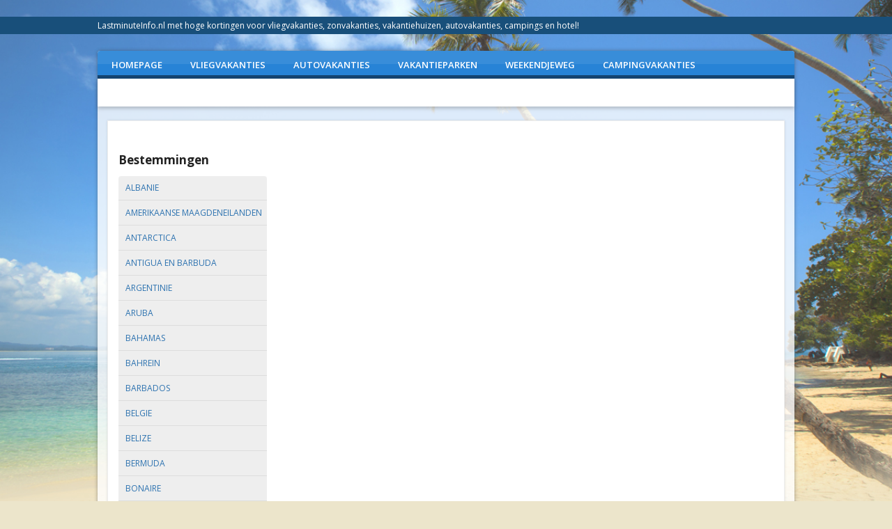

--- FILE ---
content_type: text/html; charset=UTF-8
request_url: http://www.lastminuteinfo.nl/vliegvakanties/denemarken/mecklenburg-vorpommern/
body_size: 147032
content:
﻿<!DOCTYPE html>
<html itemscope itemtype="http://schema.org/Thing">
<head>
<title>Last Minute aanbiedingen met hoge kortingen, kijk snel op lastminuteinfo.nl voor vliegvakanties, autovakanties, zonvakanties en nog veel meer.</title>
<meta name="format-detection" content="telephone=no" />
<meta http-equiv="Content-Type" content="Goedkope lastminutes boeken met hoge kortingen. Bekijk snel de aanbiedingen voor een vakantiehuis, vliegvakantie, autovakantie of hotel op lastminuteinfo.nl"/>
<meta name="description" content="" />
<meta content="" name='Last Minute, Last Minute aanbiedingen, aanbiedingen met hoge kortingen, vliegvakanties, autovakantie, vakantiehuizen, hotels, hotel, reisburo,  Vakantie, goedkope, last-minutes,  stedentrip, arrengementen, reisbestemming, reis, reizen, camping, campingvakanties, mobil home, vakantiegevoel, budget, overnachting, zonvakantie, bestemmingen, vliegvakanties, vliegtuig, gemakkelijk, vakantiebudget, betaalbare'/>
<meta content="width=device-width, initial-scale=1" name="viewport">

<link rel="shortcut icon" href="" />
<link type="image/ico" href="" rel="icon" />
<link type="image/x-icon" href="" rel="shortcut icon" />
<meta name="robots" content="index,follow" />

<link rel="stylesheet" type="text/css" href="http://www.lastminuteinfo.nl/css/layout.css" /> 
<link rel="stylesheet" type="text/css" href="http://www.lastminuteinfo.nl/css/homepage.css" />
<link rel="stylesheet" type="text/css" href="http://www.lastminuteinfo.nl/css/homepage_2.css" />
<link rel="stylesheet" type="text/css" href="http://www.lastminuteinfo.nl/css/autoresize.css" />
<link rel="stylesheet" href="http://www.lastminuteinfo.nl/css/nl.css" type="text/css"/>

<link rel="stylesheet" href="http://www.lastminuteinfo.nl/css/foundation.css" />
<link rel="stylesheet" href="http://www.lastminuteinfo.nl/css/responsive.css" />
<link href='http://fonts.googleapis.com/css?family=Open+Sans:300,400,600,700|Roboto+Slab:700,400|Raleway:400,600,700' rel='stylesheet' type='text/css'>
<script src="http://www.lastminuteinfo.nl/js/vendor/modernizr.js"></script>
    
    
<script type="text/javascript" src="http://ajax.googleapis.com/ajax/libs/jquery/1.7.2/jquery.min.js"></script>	
<script type='text/javascript' src='http://www.lastminuteinfo.nl/js/jquery.dcjqaccordion.2.6.min.js'></script>
<script type="text/javascript" src="http://www.lastminuteinfo.nl/js/cascade-core.js"></script>
<style>
.item-options a{
float:left;
}

#selectPrductSort1{
background-color: transparent;
border: 0px;
font-weight: bold;
}

.filter-options {
	border:1px solid #e5dcd3;
	height: auto;
	max-height: 125px;
	overflow-x: hidden;
	overflow-y: auto;	
	padding: 6px;
	position:relative;
	width: 208px;
}

.icon-box {
padding: 5px 0 0 0;
width: 236px;
}

.sidebar .element:hover{
border: 1px solid #f8aa1c;
box-shadow: 0 0 2px 0 #f8aa1c;
}

.icon-box .element div, .icon-box a {
display: block;
height: 28px;
width: 28px;
}

.sidebar .element * {
text-decoration: none!important;
}

.icon-box .element {
float: left;
margin: 0 13px 9px 0;
border: 1px solid #ccc;
padding: 2px;
}

.discount span{
color: white;
text-decoration: none;
}

.box a{

padding-left :5px;
}
.moto{
height: 33px;
font-size: 20px;
font-weight: bold;
position: absolute;
top: 5px;
text-shadow: 0px 0px 2px rgba(148, 139, 147, 0.78);
text-decoration: none!important;
}

#header a:hover{
text-decoration: none!important;
}

.grid-item .item-options .item-favorite-btn-add .icon:hover {
background-position: -29px -6px!important;
}

.smallstars .ui-stars-star-enabled a {
background-position: -50px -56px;
}

.smallstars{
width: 80px;
height: 14px;
display: block;
margin-left: auto;
margin-right: auto;
}


</style>

	<meta name="google-site-verification" content="UqmarT4QcsvCx8oQde2ghYyvkIdVpGb0seFWiWjxWpo" />			<meta name="69766bf0fa5da50" content="7307b2887394fb13c3ad7dfc83128565" /><!-- TradeDoubler site verification 2915546 --><meta name="google-site-verification" content="BUn8DSactDbd-FbaxF8Pp4T_n201R8zWSCQ0MfBZB_4" /><meta name="google-site-verification" content="HNjNpyjS3soeLkHsWN1IxezIroXgMM00lsOwP0tHjV8" />
</head>
<body>

	<!-- STICKY HEADER -->

    <div class="off-canvas-wrap" data-offcanvas>
      <div class="inner-wrap">
        <nav class="tab-bar hide-for-large-up mobile-header">
          <section class="left-small">
            <a class="left-off-canvas-toggle menu-icon" href="#"><span></span></a>
          </section>
    
          <section class="middle tab-bar-section">
            <img width="100px" src="http://www.lastminuteinfo.nl//images/logo.png">
          </section>
    
        <aside class="left-off-canvas-menu">
          <ul class="off-canvas-list">
            <li><label>Kies een lastminute</label></li>
			
<li><a href="/autovakanties/">AUTOVAKANTIES</a></li>
<li><a href="/campingvakanties/">CAMPINGVAKANTIES</a></li>


<li><a href="/jongerenreizen/">JONGERENREIZEN</a></li>
<li><a href="/stedentrips/">STEDENTRIPS</a></li>
<li><a href="/vliegvakanties/">VLIEGVAKANTIES</a></li>
 
<li><a href="/weekendjeweg/">WEEKENDJEWEG</a></li> 
<li><a href="/wintersport/">WINTERSPORTVAKANTIES</a></li>

                      </ul>
        </aside>
        </nav>
        
        <section class="show-for-large-up top-header">
            <div class="row">
                LastminuteInfo.nl met hoge kortingen voor vliegvakanties, zonvakanties, vakantiehuizen, autovakanties, campings en hotel!
           </div>
        </section>
  <br>      
        <section class="show-for-large-up ">
                  </section>
    
	<section>
            <div class="row content-adult">
            	<ul class="menu">
                	
<li><a href="/">Homepage</a></li>
                 
<li><a href="/vliegvakanties/">VLIEGVAKANTIES</a></li>
<li><a href="/autovakanties/">AUTOVAKANTIES</a></li>
 
<li><a href="/vakantieparken/">VAKANTIEPARKEN</a></li>
<li><a href="/weekendjeweg/">WEEKENDJEWEG</a></li> 
<li><a href="/campingvakanties/">CAMPINGVAKANTIES</a></li>
      
 
<script>
  (function(i,s,o,g,r,a,m){i['GoogleAnalyticsObject']=r;i[r]=i[r]||function(){
  (i[r].q=i[r].q||[]).push(arguments)},i[r].l=1*new Date();a=s.createElement(o),
  m=s.getElementsByTagName(o)[0];a.async=1;a.src=g;m.parentNode.insertBefore(a,m)
  })(window,document,'script','https://www.google-analytics.com/analytics.js','ga');

  ga('create', 'UA-87500432-1', 'auto');
  ga('send', 'pageview');

</script>               </ul>
                
                <div class="kruimelpad">
                	
                </div>




<div id="pagecontent">
	<div class="content-page">
        <div class="row">
          <div class="small-12 medium-4 large-3 columns">﻿
	<div class="cell sidebar-headline box-headline width-fill mobile-width-fill tablet-width-fill phone-width-fill"> 
	 <div class="headline">Bestemmingen</div>
	<div class="clear"></div>
	
</div>			
	<div class="cell box-category width-fill mobile-width-fill tablet-width-fill phone-width-fill">  
           
       	<ul id="cat_accordion"><li class="26902"><a href="http://www.lastminuteinfo.nl/vliegvakanties/albanie/" title="albanie">albanie</a><ul><li><a href="http://www.lastminuteinfo.nl/vliegvakanties/albanie/cycladen/" title="cycladen">Cycladen</a></li><li><a href="http://www.lastminuteinfo.nl/vliegvakanties/albanie/false/" title="false">False</a></li></ul></li><li class="26850"><a href="http://www.lastminuteinfo.nl/vliegvakanties/amerikaanse-maagdeneilanden/" title="amerikaanse maagdeneilanden">amerikaanse maagdeneilanden</a><ul><li><a href="http://www.lastminuteinfo.nl/vliegvakanties/amerikaanse-maagdeneilanden/amerikaanse-maagdeneilanden/" title="amerikaanse maagdeneilanden">Amerikaanse Maagdeneilanden</a></li><li><a href="http://www.lastminuteinfo.nl/vliegvakanties/amerikaanse-maagdeneilanden/false/" title="false">False</a></li></ul></li><li class="27027"><a href="http://www.lastminuteinfo.nl/vliegvakanties/antarctica/" title="antarctica">antarctica</a><ul><li><a href="http://www.lastminuteinfo.nl/vliegvakanties/antarctica/false/" title="false">False</a></li></ul></li><li class="26893"><a href="http://www.lastminuteinfo.nl/vliegvakanties/antigua-en-barbuda/" title="antigua en barbuda">antigua en barbuda</a><ul><li><a href="http://www.lastminuteinfo.nl/vliegvakanties/antigua-en-barbuda/britse-maagdeneilanden/" title="britse maagdeneilanden">Britse Maagdeneilanden</a></li><li><a href="http://www.lastminuteinfo.nl/vliegvakanties/antigua-en-barbuda/false/" title="false">False</a></li></ul></li><li class="26965"><a href="http://www.lastminuteinfo.nl/vliegvakanties/argentinie/" title="argentinie">argentinie</a><ul><li><a href="http://www.lastminuteinfo.nl/vliegvakanties/argentinie/aysen/" title="aysen">Aysen</a></li></ul></li><li class="24196"><a href="http://www.lastminuteinfo.nl/vliegvakanties/aruba/" title="aruba">aruba</a><ul><li><a href="http://www.lastminuteinfo.nl/vliegvakanties/aruba/aruba/" title="aruba">Aruba</a></li><li class="25791"><a href="http://www.lastminuteinfo.nl/vliegvakanties/aruba/druif-beach/" title="druif beach">Druif Beach</a><ul><li><a href="http://www.lastminuteinfo.nl/vliegvakanties/aruba/druif-beach/druif-beach/" title="druif beach">Druif Beach</a></li></ul></li><li><a href="http://www.lastminuteinfo.nl/vliegvakanties/aruba/false/" title="false">False</a></li><li><a href="http://www.lastminuteinfo.nl/vliegvakanties/aruba/malediven/" title="malediven">Malediven</a></li><li class="24197"><a href="http://www.lastminuteinfo.nl/vliegvakanties/aruba/noord/" title="noord">Noord</a><ul><li><a href="http://www.lastminuteinfo.nl/vliegvakanties/aruba/noord/noord/" title="noord">Noord</a></li></ul></li><li class="25831"><a href="http://www.lastminuteinfo.nl/vliegvakanties/aruba/oranjestad/" title="oranjestad">Oranjestad</a><ul><li><a href="http://www.lastminuteinfo.nl/vliegvakanties/aruba/oranjestad/oranjestad/" title="oranjestad">Oranjestad</a></li></ul></li><li class="25786"><a href="http://www.lastminuteinfo.nl/vliegvakanties/aruba/palm-beach/" title="palm beach">Palm Beach</a><ul><li><a href="http://www.lastminuteinfo.nl/vliegvakanties/aruba/palm-beach/palm-beach/" title="palm beach">Palm Beach</a></li></ul></li></ul></li><li class="26841"><a href="http://www.lastminuteinfo.nl/vliegvakanties/bahamas/" title="bahamas">bahamas</a><ul><li><a href="http://www.lastminuteinfo.nl/vliegvakanties/bahamas/bimini/" title="bimini">Bimini</a></li><li><a href="http://www.lastminuteinfo.nl/vliegvakanties/bahamas/bolivar/" title="bolivar">Bolivar</a></li><li><a href="http://www.lastminuteinfo.nl/vliegvakanties/bahamas/false/" title="false">False</a></li><li><a href="http://www.lastminuteinfo.nl/vliegvakanties/bahamas/florida/" title="florida">Florida</a></li></ul></li><li class="26771"><a href="http://www.lastminuteinfo.nl/vliegvakanties/bahrein/" title="bahrein">bahrein</a><ul><li><a href="http://www.lastminuteinfo.nl/vliegvakanties/bahrein/abu-dhabi/" title="abu dhabi">Abu Dhabi</a></li><li><a href="http://www.lastminuteinfo.nl/vliegvakanties/bahrein/false/" title="false">False</a></li></ul></li><li class="27025"><a href="http://www.lastminuteinfo.nl/vliegvakanties/barbados/" title="barbados">barbados</a><ul><li><a href="http://www.lastminuteinfo.nl/vliegvakanties/barbados/false/" title="false">False</a></li></ul></li><li class="26776"><a href="http://www.lastminuteinfo.nl/vliegvakanties/belgie/" title="belgie">belgie</a><ul><li><a href="http://www.lastminuteinfo.nl/vliegvakanties/belgie/andalusie/" title="andalusie">Andalusie</a></li><li><a href="http://www.lastminuteinfo.nl/vliegvakanties/belgie/antwerpen/" title="antwerpen">Antwerpen</a></li><li><a href="http://www.lastminuteinfo.nl/vliegvakanties/belgie/ardennen/" title="ardennen">Ardennen</a></li><li><a href="http://www.lastminuteinfo.nl/vliegvakanties/belgie/atlantische-kust/" title="atlantische kust">Atlantische Kust</a></li><li><a href="http://www.lastminuteinfo.nl/vliegvakanties/belgie/atlantische-kust-aquitaine/" title="atlantische kust aquitaine">Atlantische Kust Aquitaine</a></li><li><a href="http://www.lastminuteinfo.nl/vliegvakanties/belgie/azoren/" title="azoren">Azoren</a></li><li><a href="http://www.lastminuteinfo.nl/vliegvakanties/belgie/balearen/" title="balearen">Balearen</a></li><li><a href="http://www.lastminuteinfo.nl/vliegvakanties/belgie/bremen/" title="bremen">Bremen</a></li><li><a href="http://www.lastminuteinfo.nl/vliegvakanties/belgie/centraal-marokko/" title="centraal marokko">Centraal Marokko</a></li><li><a href="http://www.lastminuteinfo.nl/vliegvakanties/belgie/chalkidiki/" title="chalkidiki">Chalkidiki</a></li><li><a href="http://www.lastminuteinfo.nl/vliegvakanties/belgie/cork/" title="cork">Cork</a></li><li><a href="http://www.lastminuteinfo.nl/vliegvakanties/belgie/dublin/" title="dublin">Dublin</a></li><li><a href="http://www.lastminuteinfo.nl/vliegvakanties/belgie/engeland/" title="engeland">Engeland</a></li><li><a href="http://www.lastminuteinfo.nl/vliegvakanties/belgie/false/" title="false">False</a></li><li><a href="http://www.lastminuteinfo.nl/vliegvakanties/belgie/hofudhborgarsvaedhi/" title="hofudhborgarsvaedhi">Hofudhborgarsvaedhi</a></li><li><a href="http://www.lastminuteinfo.nl/vliegvakanties/belgie/malediven/" title="malediven">Malediven</a></li><li><a href="http://www.lastminuteinfo.nl/vliegvakanties/belgie/rhodos/" title="rhodos">Rhodos</a></li><li><a href="http://www.lastminuteinfo.nl/vliegvakanties/belgie/zuid-holland/" title="zuid holland">Zuid Holland</a></li></ul></li><li class="26778"><a href="http://www.lastminuteinfo.nl/vliegvakanties/belize/" title="belize">belize</a><ul><li><a href="http://www.lastminuteinfo.nl/vliegvakanties/belize/belize/" title="belize">Belize</a></li><li><a href="http://www.lastminuteinfo.nl/vliegvakanties/belize/false/" title="false">False</a></li></ul></li><li class="26855"><a href="http://www.lastminuteinfo.nl/vliegvakanties/bermuda/" title="bermuda">bermuda</a><ul><li><a href="http://www.lastminuteinfo.nl/vliegvakanties/bermuda/false/" title="false">False</a></li><li><a href="http://www.lastminuteinfo.nl/vliegvakanties/bermuda/hamilton-eiland/" title="hamilton eiland">Hamilton Eiland</a></li></ul></li><li class="24150"><a href="http://www.lastminuteinfo.nl/vliegvakanties/bonaire/" title="bonaire">bonaire</a><ul><li class="24151"><a href="http://www.lastminuteinfo.nl/vliegvakanties/bonaire/kralendijk/" title="kralendijk">Kralendijk</a><ul><li><a href="http://www.lastminuteinfo.nl/vliegvakanties/bonaire/kralendijk/kralendijk/" title="kralendijk">Kralendijk</a></li></ul></li><li class="26542"><a href="http://www.lastminuteinfo.nl/vliegvakanties/bonaire/lac-bay/" title="lac bay">Lac Bay</a><ul><li><a href="http://www.lastminuteinfo.nl/vliegvakanties/bonaire/lac-bay/lac-bay/" title="lac bay">Lac Bay</a></li></ul></li></ul></li><li class="26744"><a href="http://www.lastminuteinfo.nl/vliegvakanties/brazilie/" title="brazilie">brazilie</a><ul><li><a href="http://www.lastminuteinfo.nl/vliegvakanties/brazilie/false/" title="false">False</a></li><li><a href="http://www.lastminuteinfo.nl/vliegvakanties/brazilie/parana/" title="parana">Parana</a></li></ul></li><li class="27029"><a href="http://www.lastminuteinfo.nl/vliegvakanties/brunei/" title="brunei">brunei</a><ul><li><a href="http://www.lastminuteinfo.nl/vliegvakanties/brunei/false/" title="false">False</a></li></ul></li><li class="22016"><a href="http://www.lastminuteinfo.nl/vliegvakanties/bulgarije/" title="bulgarije">bulgarije</a><ul><li><a href="http://www.lastminuteinfo.nl/vliegvakanties/bulgarije/baranya/" title="baranya">Baranya</a></li><li><a href="http://www.lastminuteinfo.nl/vliegvakanties/bulgarije/burgas/" title="burgas">Burgas</a></li><li><a href="http://www.lastminuteinfo.nl/vliegvakanties/bulgarije/false/" title="false">False</a></li></ul></li><li class="27023"><a href="http://www.lastminuteinfo.nl/vliegvakanties/cambodja/" title="cambodja">cambodja</a><ul><li><a href="http://www.lastminuteinfo.nl/vliegvakanties/cambodja/false/" title="false">False</a></li></ul></li><li class="26832"><a href="http://www.lastminuteinfo.nl/vliegvakanties/canada/" title="canada">canada</a><ul><li><a href="http://www.lastminuteinfo.nl/vliegvakanties/canada/alaska/" title="alaska">Alaska</a></li><li><a href="http://www.lastminuteinfo.nl/vliegvakanties/canada/austurland/" title="austurland">Austurland</a></li><li><a href="http://www.lastminuteinfo.nl/vliegvakanties/canada/false/" title="false">False</a></li><li><a href="http://www.lastminuteinfo.nl/vliegvakanties/canada/groenland/" title="groenland">Groenland</a></li><li><a href="http://www.lastminuteinfo.nl/vliegvakanties/canada/hamburg/" title="hamburg">Hamburg</a></li><li><a href="http://www.lastminuteinfo.nl/vliegvakanties/canada/maine/" title="maine">Maine</a></li></ul></li><li class="21980"><a href="http://www.lastminuteinfo.nl/vliegvakanties/canarische-eilanden/" title="canarische eilanden">canarische eilanden</a><ul><li class="21986"><a href="http://www.lastminuteinfo.nl/vliegvakanties/canarische-eilanden/fuerteventura/" title="fuerteventura">Fuerteventura</a><ul><li><a href="http://www.lastminuteinfo.nl/vliegvakanties/canarische-eilanden/fuerteventura/caleta-de-fuste/" title="caleta de fuste">Caleta De Fuste</a></li><li><a href="http://www.lastminuteinfo.nl/vliegvakanties/canarische-eilanden/fuerteventura/corralejo/" title="corralejo">Corralejo</a></li><li><a href="http://www.lastminuteinfo.nl/vliegvakanties/canarische-eilanden/fuerteventura/costa-calma/" title="costa calma">Costa Calma</a></li><li><a href="http://www.lastminuteinfo.nl/vliegvakanties/canarische-eilanden/fuerteventura/el-cotillo/" title="el cotillo">El Cotillo</a></li></ul></li><li class="21994"><a href="http://www.lastminuteinfo.nl/vliegvakanties/canarische-eilanden/gran-canaria/" title="gran canaria">Gran Canaria</a><ul><li><a href="http://www.lastminuteinfo.nl/vliegvakanties/canarische-eilanden/gran-canaria/maspalomas/" title="maspalomas">Maspalomas</a></li><li><a href="http://www.lastminuteinfo.nl/vliegvakanties/canarische-eilanden/gran-canaria/meloneras/" title="meloneras">Meloneras</a></li><li><a href="http://www.lastminuteinfo.nl/vliegvakanties/canarische-eilanden/gran-canaria/patalavaca/" title="patalavaca">Patalavaca</a></li><li><a href="http://www.lastminuteinfo.nl/vliegvakanties/canarische-eilanden/gran-canaria/playa-del-ingles/" title="playa del ingles">Playa Del Ingles</a></li><li><a href="http://www.lastminuteinfo.nl/vliegvakanties/canarische-eilanden/gran-canaria/playa-taurito/" title="playa taurito">Playa Taurito</a></li><li><a href="http://www.lastminuteinfo.nl/vliegvakanties/canarische-eilanden/gran-canaria/puerto-rico/" title="puerto rico">Puerto Rico</a></li><li><a href="http://www.lastminuteinfo.nl/vliegvakanties/canarische-eilanden/gran-canaria/san-augustin/" title="san augustin">San Augustin</a></li></ul></li><li class="21981"><a href="http://www.lastminuteinfo.nl/vliegvakanties/canarische-eilanden/lanzarote/" title="lanzarote">Lanzarote</a><ul><li><a href="http://www.lastminuteinfo.nl/vliegvakanties/canarische-eilanden/lanzarote/costa-teguise/" title="costa teguise">Costa Teguise</a></li><li><a href="http://www.lastminuteinfo.nl/vliegvakanties/canarische-eilanden/lanzarote/playa-blanca/" title="playa blanca">Playa Blanca</a></li><li><a href="http://www.lastminuteinfo.nl/vliegvakanties/canarische-eilanden/lanzarote/puerto-del-carmen/" title="puerto del carmen">Puerto Del Carmen</a></li></ul></li></ul></li><li class="26955"><a href="http://www.lastminuteinfo.nl/vliegvakanties/chili/" title="chili">chili</a><ul><li><a href="http://www.lastminuteinfo.nl/vliegvakanties/chili/atacama/" title="atacama">Atacama</a></li></ul></li><li class="26963"><a href="http://www.lastminuteinfo.nl/vliegvakanties/colombia/" title="colombia">colombia</a><ul><li><a href="http://www.lastminuteinfo.nl/vliegvakanties/colombia/bolivar/" title="bolivar">Bolivar</a></li><li><a href="http://www.lastminuteinfo.nl/vliegvakanties/colombia/false/" title="false">False</a></li></ul></li><li class="26909"><a href="http://www.lastminuteinfo.nl/vliegvakanties/costa-rica/" title="costa rica">costa rica</a><ul><li><a href="http://www.lastminuteinfo.nl/vliegvakanties/costa-rica/californie/" title="californie">Californie</a></li></ul></li><li class="26728"><a href="http://www.lastminuteinfo.nl/vliegvakanties/cuba/" title="cuba">cuba</a><ul><li class="26729"><a href="http://www.lastminuteinfo.nl/vliegvakanties/cuba/matanzas/" title="matanzas">Matanzas</a><ul><li><a href="http://www.lastminuteinfo.nl/vliegvakanties/cuba/matanzas/varadero/" title="varadero">Varadero</a></li></ul></li></ul></li><li class="24157"><a href="http://www.lastminuteinfo.nl/vliegvakanties/curacao/" title="curacao">curacao</a><ul><li class="24158"><a href="http://www.lastminuteinfo.nl/vliegvakanties/curacao/jan-thiel-baai/" title="jan thiel baai">Jan Thiel Baai</a><ul><li><a href="http://www.lastminuteinfo.nl/vliegvakanties/curacao/jan-thiel-baai/jan-thiel-baai/" title="jan thiel baai">Jan Thiel Baai</a></li></ul></li><li class="25802"><a href="http://www.lastminuteinfo.nl/vliegvakanties/curacao/mambo-beach/" title="mambo beach">Mambo Beach</a><ul><li><a href="http://www.lastminuteinfo.nl/vliegvakanties/curacao/mambo-beach/mambo-beach/" title="mambo beach">Mambo Beach</a></li></ul></li><li class="25849"><a href="http://www.lastminuteinfo.nl/vliegvakanties/curacao/rif-st-marie/" title="rif st marie">Rif St Marie</a><ul><li><a href="http://www.lastminuteinfo.nl/vliegvakanties/curacao/rif-st-marie/rif-st-marie/" title="rif st marie">Rif St Marie</a></li></ul></li><li class="25812"><a href="http://www.lastminuteinfo.nl/vliegvakanties/curacao/st-willibrordus/" title="st willibrordus">St Willibrordus</a><ul><li><a href="http://www.lastminuteinfo.nl/vliegvakanties/curacao/st-willibrordus/st-willibrordus/" title="st willibrordus">St Willibrordus</a></li></ul></li><li class="24162"><a href="http://www.lastminuteinfo.nl/vliegvakanties/curacao/willemstad/" title="willemstad">Willemstad</a><ul><li><a href="http://www.lastminuteinfo.nl/vliegvakanties/curacao/willemstad/willemstad/" title="willemstad">Willemstad</a></li></ul></li></ul></li><li class="21983"><a href="http://www.lastminuteinfo.nl/vliegvakanties/cyprus/" title="cyprus">cyprus</a><ul><li><a href="http://www.lastminuteinfo.nl/vliegvakanties/cyprus/atheense-riviera/" title="atheense riviera">Atheense Riviera</a></li><li><a href="http://www.lastminuteinfo.nl/vliegvakanties/cyprus/centraal-israel/" title="centraal israel">Centraal Israel</a></li><li><a href="http://www.lastminuteinfo.nl/vliegvakanties/cyprus/false/" title="false">False</a></li><li><a href="http://www.lastminuteinfo.nl/vliegvakanties/cyprus/oost-cyprus/" title="oost cyprus">Oost Cyprus</a></li><li><a href="http://www.lastminuteinfo.nl/vliegvakanties/cyprus/west-cyprus/" title="west cyprus">West Cyprus</a></li></ul></li><li class="26773"><a href="http://www.lastminuteinfo.nl/vliegvakanties/denemarken/" title="denemarken">denemarken</a><ul><li><a href="http://www.lastminuteinfo.nl/vliegvakanties/denemarken/andalusie/" title="andalusie">Andalusie</a></li><li><a href="http://www.lastminuteinfo.nl/vliegvakanties/denemarken/catalonie/" title="catalonie">Catalonie</a></li><li><a href="http://www.lastminuteinfo.nl/vliegvakanties/denemarken/false/" title="false">False</a></li><li><a href="http://www.lastminuteinfo.nl/vliegvakanties/denemarken/finnmark/" title="finnmark">Finnmark</a></li><li><a href="http://www.lastminuteinfo.nl/vliegvakanties/denemarken/gotland/" title="gotland">Gotland</a></li><li><a href="http://www.lastminuteinfo.nl/vliegvakanties/denemarken/hofudhborgarsvaedhi/" title="hofudhborgarsvaedhi">Hofudhborgarsvaedhi</a></li><li><a href="http://www.lastminuteinfo.nl/vliegvakanties/denemarken/jutland/" title="jutland">Jutland</a></li><li><a href="http://www.lastminuteinfo.nl/vliegvakanties/denemarken/klaipedos/" title="klaipedos">Klaipedos</a></li><li><a href="http://www.lastminuteinfo.nl/vliegvakanties/denemarken/leningrad/" title="leningrad">Leningrad</a></li><li><a href="http://www.lastminuteinfo.nl/vliegvakanties/denemarken/mecklenburg-vorpommern/" title="mecklenburg vorpommern">Mecklenburg Vorpommern</a></li><li><a href="http://www.lastminuteinfo.nl/vliegvakanties/denemarken/more-og-romsdal/" title="more og romsdal">More Og Romsdal</a></li><li><a href="http://www.lastminuteinfo.nl/vliegvakanties/denemarken/noord-holland/" title="noord holland">Noord Holland</a></li><li><a href="http://www.lastminuteinfo.nl/vliegvakanties/denemarken/seeland/" title="seeland">Seeland</a></li></ul></li><li class="22014"><a href="http://www.lastminuteinfo.nl/vliegvakanties/dominicaanse-republiek/" title="dominicaanse republiek">dominicaanse republiek</a><ul><li><a href="http://www.lastminuteinfo.nl/vliegvakanties/dominicaanse-republiek/dominicaanse-republiek-zuid/" title="dominicaanse republiek zuid">Dominicaanse Republiek Zuid</a></li><li><a href="http://www.lastminuteinfo.nl/vliegvakanties/dominicaanse-republiek/false/" title="false">False</a></li><li><a href="http://www.lastminuteinfo.nl/vliegvakanties/dominicaanse-republiek/punta-cana/" title="punta cana">Punta Cana</a></li></ul></li><li class="26764"><a href="http://www.lastminuteinfo.nl/vliegvakanties/duitsland/" title="duitsland">duitsland</a><ul><li><a href="http://www.lastminuteinfo.nl/vliegvakanties/duitsland/andalusie/" title="andalusie">Andalusie</a></li><li><a href="http://www.lastminuteinfo.nl/vliegvakanties/duitsland/austurland/" title="austurland">Austurland</a></li><li><a href="http://www.lastminuteinfo.nl/vliegvakanties/duitsland/baden-wurttemberg/" title="baden wurttemberg">Baden Wurttemberg</a></li><li><a href="http://www.lastminuteinfo.nl/vliegvakanties/duitsland/baranya/" title="baranya">Baranya</a></li><li><a href="http://www.lastminuteinfo.nl/vliegvakanties/duitsland/baskenland/" title="baskenland">Baskenland</a></li><li><a href="http://www.lastminuteinfo.nl/vliegvakanties/duitsland/beieren/" title="beieren">Beieren</a></li><li><a href="http://www.lastminuteinfo.nl/vliegvakanties/duitsland/berlijn/" title="berlijn">Berlijn</a></li><li><a href="http://www.lastminuteinfo.nl/vliegvakanties/duitsland/bremen/" title="bremen">Bremen</a></li><li><a href="http://www.lastminuteinfo.nl/vliegvakanties/duitsland/false/" title="false">False</a></li><li><a href="http://www.lastminuteinfo.nl/vliegvakanties/duitsland/finnmark/" title="finnmark">Finnmark</a></li><li><a href="http://www.lastminuteinfo.nl/vliegvakanties/duitsland/friesland/" title="friesland">Friesland</a></li><li><a href="http://www.lastminuteinfo.nl/vliegvakanties/duitsland/gelderland/" title="gelderland">Gelderland</a></li><li><a href="http://www.lastminuteinfo.nl/vliegvakanties/duitsland/grevenmacher/" title="grevenmacher">Grevenmacher</a></li><li><a href="http://www.lastminuteinfo.nl/vliegvakanties/duitsland/hamburg/" title="hamburg">Hamburg</a></li><li><a href="http://www.lastminuteinfo.nl/vliegvakanties/duitsland/hessen/" title="hessen">Hessen</a></li><li><a href="http://www.lastminuteinfo.nl/vliegvakanties/duitsland/klaipedos/" title="klaipedos">Klaipedos</a></li><li><a href="http://www.lastminuteinfo.nl/vliegvakanties/duitsland/leningrad/" title="leningrad">Leningrad</a></li><li><a href="http://www.lastminuteinfo.nl/vliegvakanties/duitsland/moezel/" title="moezel">Moezel</a></li><li><a href="http://www.lastminuteinfo.nl/vliegvakanties/duitsland/more-og-romsdal/" title="more og romsdal">More Og Romsdal</a></li><li><a href="http://www.lastminuteinfo.nl/vliegvakanties/duitsland/nordrhein-westfalen/" title="nordrhein westfalen">Nordrhein Westfalen</a></li><li><a href="http://www.lastminuteinfo.nl/vliegvakanties/duitsland/schleswig-holstein/" title="schleswig holstein">Schleswig Holstein</a></li></ul></li><li class="21951"><a href="http://www.lastminuteinfo.nl/vliegvakanties/egypte/" title="egypte">egypte</a><ul><li><a href="http://www.lastminuteinfo.nl/vliegvakanties/egypte/al-iskandariyah/" title="al iskandariyah">Al Iskandariyah</a></li><li><a href="http://www.lastminuteinfo.nl/vliegvakanties/egypte/al-madinah/" title="al madinah">Al Madinah</a></li><li><a href="http://www.lastminuteinfo.nl/vliegvakanties/egypte/false/" title="false">False</a></li><li><a href="http://www.lastminuteinfo.nl/vliegvakanties/egypte/hurghada/" title="hurghada">Hurghada</a></li><li><a href="http://www.lastminuteinfo.nl/vliegvakanties/egypte/marsa-alam/" title="marsa alam">Marsa Alam</a></li><li><a href="http://www.lastminuteinfo.nl/vliegvakanties/egypte/sharm-el-sheikh/" title="sharm el sheikh">Sharm El Sheikh</a></li></ul></li><li class="26852"><a href="http://www.lastminuteinfo.nl/vliegvakanties/estland/" title="estland">estland</a><ul><li><a href="http://www.lastminuteinfo.nl/vliegvakanties/estland/leningrad/" title="leningrad">Leningrad</a></li></ul></li><li class="27014"><a href="http://www.lastminuteinfo.nl/vliegvakanties/faeroer-eilanden/" title="faeroer eilanden">faeroer eilanden</a><ul><li><a href="http://www.lastminuteinfo.nl/vliegvakanties/faeroer-eilanden/false/" title="false">False</a></li></ul></li><li class="26897"><a href="http://www.lastminuteinfo.nl/vliegvakanties/filipijnen/" title="filipijnen">filipijnen</a><ul><li><a href="http://www.lastminuteinfo.nl/vliegvakanties/filipijnen/aklan/" title="aklan">Aklan</a></li></ul></li><li class="26838"><a href="http://www.lastminuteinfo.nl/vliegvakanties/frankrijk/" title="frankrijk">frankrijk</a><ul><li><a href="http://www.lastminuteinfo.nl/vliegvakanties/frankrijk/ain/" title="ain">Ain</a></li><li><a href="http://www.lastminuteinfo.nl/vliegvakanties/frankrijk/alpes-maritimes/" title="alpes maritimes">Alpes Maritimes</a></li><li><a href="http://www.lastminuteinfo.nl/vliegvakanties/frankrijk/andalusie/" title="andalusie">Andalusie</a></li><li><a href="http://www.lastminuteinfo.nl/vliegvakanties/frankrijk/atheense-riviera/" title="atheense riviera">Atheense Riviera</a></li><li><a href="http://www.lastminuteinfo.nl/vliegvakanties/frankrijk/atlantische-kust-aquitaine/" title="atlantische kust aquitaine">Atlantische Kust Aquitaine</a></li><li><a href="http://www.lastminuteinfo.nl/vliegvakanties/frankrijk/baai-van-napels/" title="baai van napels">Baai Van Napels</a></li><li><a href="http://www.lastminuteinfo.nl/vliegvakanties/frankrijk/balearen/" title="balearen">Balearen</a></li><li><a href="http://www.lastminuteinfo.nl/vliegvakanties/frankrijk/canarische-eilanden/" title="canarische eilanden">Canarische Eilanden</a></li><li><a href="http://www.lastminuteinfo.nl/vliegvakanties/frankrijk/catalonie/" title="catalonie">Catalonie</a></li><li><a href="http://www.lastminuteinfo.nl/vliegvakanties/frankrijk/engeland/" title="engeland">Engeland</a></li><li><a href="http://www.lastminuteinfo.nl/vliegvakanties/frankrijk/false/" title="false">False</a></li><li><a href="http://www.lastminuteinfo.nl/vliegvakanties/frankrijk/normandie/" title="normandie">Normandie</a></li></ul></li><li class="26746"><a href="http://www.lastminuteinfo.nl/vliegvakanties/gambia/" title="gambia">gambia</a><ul><li class="26747"><a href="http://www.lastminuteinfo.nl/vliegvakanties/gambia/bijilo/" title="bijilo">Bijilo</a><ul><li><a href="http://www.lastminuteinfo.nl/vliegvakanties/gambia/bijilo/bijilo/" title="bijilo">Bijilo</a></li></ul></li><li class="26754"><a href="http://www.lastminuteinfo.nl/vliegvakanties/gambia/kololi/" title="kololi">Kololi</a><ul><li><a href="http://www.lastminuteinfo.nl/vliegvakanties/gambia/kololi/kololi/" title="kololi">Kololi</a></li></ul></li><li class="26749"><a href="http://www.lastminuteinfo.nl/vliegvakanties/gambia/kotu/" title="kotu">Kotu</a><ul><li><a href="http://www.lastminuteinfo.nl/vliegvakanties/gambia/kotu/kotu/" title="kotu">Kotu</a></li></ul></li></ul></li><li class="26772"><a href="http://www.lastminuteinfo.nl/vliegvakanties/gibraltar/" title="gibraltar">gibraltar</a><ul><li><a href="http://www.lastminuteinfo.nl/vliegvakanties/gibraltar/andalusie/" title="andalusie">Andalusie</a></li><li><a href="http://www.lastminuteinfo.nl/vliegvakanties/gibraltar/false/" title="false">False</a></li></ul></li><li class="21957"><a href="http://www.lastminuteinfo.nl/vliegvakanties/griekenland/" title="griekenland">griekenland</a><ul><li><a href="http://www.lastminuteinfo.nl/vliegvakanties/griekenland/adriatische-riviera/" title="adriatische riviera">Adriatische Riviera</a></li><li><a href="http://www.lastminuteinfo.nl/vliegvakanties/griekenland/atheense-riviera/" title="atheense riviera">Atheense Riviera</a></li><li><a href="http://www.lastminuteinfo.nl/vliegvakanties/griekenland/baai-van-napels/" title="baai van napels">Baai Van Napels</a></li><li><a href="http://www.lastminuteinfo.nl/vliegvakanties/griekenland/chalkidiki/" title="chalkidiki">Chalkidiki</a></li><li><a href="http://www.lastminuteinfo.nl/vliegvakanties/griekenland/corfu/" title="corfu">Corfu</a></li><li><a href="http://www.lastminuteinfo.nl/vliegvakanties/griekenland/cycladen/" title="cycladen">Cycladen</a></li><li><a href="http://www.lastminuteinfo.nl/vliegvakanties/griekenland/false/" title="false">False</a></li><li><a href="http://www.lastminuteinfo.nl/vliegvakanties/griekenland/istanbul/" title="istanbul">Istanbul</a></li><li><a href="http://www.lastminuteinfo.nl/vliegvakanties/griekenland/kefalonia/" title="kefalonia">Kefalonia</a></li><li><a href="http://www.lastminuteinfo.nl/vliegvakanties/griekenland/kos/" title="kos">Kos</a></li><li><a href="http://www.lastminuteinfo.nl/vliegvakanties/griekenland/kreta/" title="kreta">Kreta</a></li><li><a href="http://www.lastminuteinfo.nl/vliegvakanties/griekenland/rhodos/" title="rhodos">Rhodos</a></li><li><a href="http://www.lastminuteinfo.nl/vliegvakanties/griekenland/zakynthos/" title="zakynthos">Zakynthos</a></li></ul></li><li class="26906"><a href="http://www.lastminuteinfo.nl/vliegvakanties/groenland/" title="groenland">groenland</a><ul><li><a href="http://www.lastminuteinfo.nl/vliegvakanties/groenland/austurland/" title="austurland">Austurland</a></li><li><a href="http://www.lastminuteinfo.nl/vliegvakanties/groenland/false/" title="false">False</a></li></ul></li><li class="26798"><a href="http://www.lastminuteinfo.nl/vliegvakanties/guernsey/" title="guernsey">guernsey</a><ul><li><a href="http://www.lastminuteinfo.nl/vliegvakanties/guernsey/cork/" title="cork">Cork</a></li><li><a href="http://www.lastminuteinfo.nl/vliegvakanties/guernsey/devon/" title="devon">Devon</a></li><li><a href="http://www.lastminuteinfo.nl/vliegvakanties/guernsey/false/" title="false">False</a></li></ul></li><li class="27031"><a href="http://www.lastminuteinfo.nl/vliegvakanties/hong-kong/" title="hong kong">hong kong</a><ul><li><a href="http://www.lastminuteinfo.nl/vliegvakanties/hong-kong/false/" title="false">False</a></li></ul></li><li class="26775"><a href="http://www.lastminuteinfo.nl/vliegvakanties/hongarije/" title="hongarije">hongarije</a><ul><li><a href="http://www.lastminuteinfo.nl/vliegvakanties/hongarije/andalusie/" title="andalusie">Andalusie</a></li><li><a href="http://www.lastminuteinfo.nl/vliegvakanties/hongarije/baranya/" title="baranya">Baranya</a></li><li><a href="http://www.lastminuteinfo.nl/vliegvakanties/hongarije/boedapest/" title="boedapest">Boedapest</a></li><li><a href="http://www.lastminuteinfo.nl/vliegvakanties/hongarije/canarische-eilanden/" title="canarische eilanden">Canarische Eilanden</a></li><li><a href="http://www.lastminuteinfo.nl/vliegvakanties/hongarije/corfu/" title="corfu">Corfu</a></li><li><a href="http://www.lastminuteinfo.nl/vliegvakanties/hongarije/egeische-kust/" title="egeische kust">Egeische Kust</a></li><li><a href="http://www.lastminuteinfo.nl/vliegvakanties/hongarije/false/" title="false">False</a></li><li><a href="http://www.lastminuteinfo.nl/vliegvakanties/hongarije/golf-van-hammamet/" title="golf van hammamet">Golf Van Hammamet</a></li><li><a href="http://www.lastminuteinfo.nl/vliegvakanties/hongarije/hurghada/" title="hurghada">Hurghada</a></li><li><a href="http://www.lastminuteinfo.nl/vliegvakanties/hongarije/khao-lak/" title="khao lak">Khao Lak</a></li><li><a href="http://www.lastminuteinfo.nl/vliegvakanties/hongarije/lycische-kust/" title="lycische kust">Lycische Kust</a></li><li><a href="http://www.lastminuteinfo.nl/vliegvakanties/hongarije/noord-egeische-kust/" title="noord egeische kust">Noord Egeische Kust</a></li><li><a href="http://www.lastminuteinfo.nl/vliegvakanties/hongarije/turkse-riviera/" title="turkse riviera">Turkse Riviera</a></li></ul></li><li class="26958"><a href="http://www.lastminuteinfo.nl/vliegvakanties/ierland/" title="ierland">ierland</a><ul><li><a href="http://www.lastminuteinfo.nl/vliegvakanties/ierland/austurland/" title="austurland">Austurland</a></li><li><a href="http://www.lastminuteinfo.nl/vliegvakanties/ierland/cork/" title="cork">Cork</a></li><li><a href="http://www.lastminuteinfo.nl/vliegvakanties/ierland/false/" title="false">False</a></li></ul></li><li class="26774"><a href="http://www.lastminuteinfo.nl/vliegvakanties/ijsland/" title="ijsland">ijsland</a><ul><li><a href="http://www.lastminuteinfo.nl/vliegvakanties/ijsland/austurland/" title="austurland">Austurland</a></li><li><a href="http://www.lastminuteinfo.nl/vliegvakanties/ijsland/engeland/" title="engeland">Engeland</a></li><li><a href="http://www.lastminuteinfo.nl/vliegvakanties/ijsland/false/" title="false">False</a></li><li><a href="http://www.lastminuteinfo.nl/vliegvakanties/ijsland/hofudhborgarsvaedhi/" title="hofudhborgarsvaedhi">Hofudhborgarsvaedhi</a></li></ul></li><li class="26709"><a href="http://www.lastminuteinfo.nl/vliegvakanties/indonesie/" title="indonesie">indonesie</a><ul><li class="26710"><a href="http://www.lastminuteinfo.nl/vliegvakanties/indonesie/bali/" title="bali">Bali</a><ul><li><a href="http://www.lastminuteinfo.nl/vliegvakanties/indonesie/bali/kuta/" title="kuta">Kuta</a></li><li><a href="http://www.lastminuteinfo.nl/vliegvakanties/indonesie/bali/sanur/" title="sanur">Sanur</a></li><li><a href="http://www.lastminuteinfo.nl/vliegvakanties/indonesie/bali/seminyak/" title="seminyak">Seminyak</a></li><li><a href="http://www.lastminuteinfo.nl/vliegvakanties/indonesie/bali/tuban-kuta/" title="tuban kuta">Tuban Kuta</a></li></ul></li><li><a href="http://www.lastminuteinfo.nl/vliegvakanties/indonesie/false/" title="false">False</a></li></ul></li><li class="26868"><a href="http://www.lastminuteinfo.nl/vliegvakanties/italie/" title="italie">italie</a><ul><li><a href="http://www.lastminuteinfo.nl/vliegvakanties/italie/balearen/" title="balearen">Balearen</a></li><li><a href="http://www.lastminuteinfo.nl/vliegvakanties/italie/false/" title="false">False</a></li><li><a href="http://www.lastminuteinfo.nl/vliegvakanties/italie/midden-dalmatie/" title="midden dalmatie">Midden Dalmatie</a></li></ul></li><li class="26846"><a href="http://www.lastminuteinfo.nl/vliegvakanties/japan/" title="japan">japan</a><ul><li><a href="http://www.lastminuteinfo.nl/vliegvakanties/japan/aichi/" title="aichi">Aichi</a></li><li><a href="http://www.lastminuteinfo.nl/vliegvakanties/japan/false/" title="false">False</a></li></ul></li><li class="22019"><a href="http://www.lastminuteinfo.nl/vliegvakanties/kaapverdie/" title="kaapverdie">kaapverdie</a><ul><li><a href="http://www.lastminuteinfo.nl/vliegvakanties/kaapverdie/canarische-eilanden/" title="canarische eilanden">Canarische Eilanden</a></li><li><a href="http://www.lastminuteinfo.nl/vliegvakanties/kaapverdie/false/" title="false">False</a></li><li><a href="http://www.lastminuteinfo.nl/vliegvakanties/kaapverdie/sal/" title="sal">Sal</a></li></ul></li><li class="26751"><a href="http://www.lastminuteinfo.nl/vliegvakanties/kenia/" title="kenia">kenia</a><ul><li class="26752"><a href="http://www.lastminuteinfo.nl/vliegvakanties/kenia/mombasa/" title="mombasa">Mombasa</a><ul><li><a href="http://www.lastminuteinfo.nl/vliegvakanties/kenia/mombasa/bamburi-beach/" title="bamburi beach">Bamburi Beach</a></li><li><a href="http://www.lastminuteinfo.nl/vliegvakanties/kenia/mombasa/diani-beach/" title="diani beach">Diani Beach</a></li></ul></li></ul></li><li class="22026"><a href="http://www.lastminuteinfo.nl/vliegvakanties/kroatie/" title="kroatie">kroatie</a><ul><li><a href="http://www.lastminuteinfo.nl/vliegvakanties/kroatie/false/" title="false">False</a></li><li><a href="http://www.lastminuteinfo.nl/vliegvakanties/kroatie/istrie/" title="istrie">Istrie</a></li><li><a href="http://www.lastminuteinfo.nl/vliegvakanties/kroatie/midden-dalmatie/" title="midden dalmatie">Midden Dalmatie</a></li><li><a href="http://www.lastminuteinfo.nl/vliegvakanties/kroatie/rab/" title="rab">Rab</a></li></ul></li><li class="22033"><a href="http://www.lastminuteinfo.nl/vliegvakanties/malediven/" title="malediven">malediven</a><ul><li><a href="http://www.lastminuteinfo.nl/vliegvakanties/malediven/false/" title="false">False</a></li><li><a href="http://www.lastminuteinfo.nl/vliegvakanties/malediven/malediven/" title="malediven">Malediven</a></li></ul></li><li class="26899"><a href="http://www.lastminuteinfo.nl/vliegvakanties/maleisie/" title="maleisie">maleisie</a><ul><li><a href="http://www.lastminuteinfo.nl/vliegvakanties/maleisie/golf-van-thailand/" title="golf van thailand">Golf Van Thailand</a></li></ul></li><li class="22021"><a href="http://www.lastminuteinfo.nl/vliegvakanties/marokko/" title="marokko">marokko</a><ul><li><a href="http://www.lastminuteinfo.nl/vliegvakanties/marokko/andalusie/" title="andalusie">Andalusie</a></li><li><a href="http://www.lastminuteinfo.nl/vliegvakanties/marokko/atlantische-kust/" title="atlantische kust">Atlantische Kust</a></li><li><a href="http://www.lastminuteinfo.nl/vliegvakanties/marokko/centraal-marokko/" title="centraal marokko">Centraal Marokko</a></li><li><a href="http://www.lastminuteinfo.nl/vliegvakanties/marokko/false/" title="false">False</a></li></ul></li><li class="22023"><a href="http://www.lastminuteinfo.nl/vliegvakanties/mexico/" title="mexico">mexico</a><ul><li><a href="http://www.lastminuteinfo.nl/vliegvakanties/mexico/algarve/" title="algarve">Algarve</a></li><li><a href="http://www.lastminuteinfo.nl/vliegvakanties/mexico/baja-california/" title="baja california">Baja California</a></li><li><a href="http://www.lastminuteinfo.nl/vliegvakanties/mexico/californie/" title="californie">Californie</a></li><li><a href="http://www.lastminuteinfo.nl/vliegvakanties/mexico/canarische-eilanden/" title="canarische eilanden">Canarische Eilanden</a></li><li><a href="http://www.lastminuteinfo.nl/vliegvakanties/mexico/false/" title="false">False</a></li><li><a href="http://www.lastminuteinfo.nl/vliegvakanties/mexico/kitzbuheler-alpen/" title="kitzbuheler alpen">Kitzbuheler Alpen</a></li><li><a href="http://www.lastminuteinfo.nl/vliegvakanties/mexico/madeira/" title="madeira">Madeira</a></li><li class="26733"><a href="http://www.lastminuteinfo.nl/vliegvakanties/mexico/playa-maroma/" title="playa maroma">Playa Maroma</a><ul><li><a href="http://www.lastminuteinfo.nl/vliegvakanties/mexico/playa-maroma/playa-maroma/" title="playa maroma">Playa Maroma</a></li></ul></li><li><a href="http://www.lastminuteinfo.nl/vliegvakanties/mexico/riviera-maya/" title="riviera maya">Riviera Maya</a></li><li class="22024"><a href="http://www.lastminuteinfo.nl/vliegvakanties/mexico/yucatan/" title="yucatan">Yucatan</a><ul><li><a href="http://www.lastminuteinfo.nl/vliegvakanties/mexico/yucatan/playa-del-carmen/" title="playa del carmen">Playa Del Carmen</a></li><li><a href="http://www.lastminuteinfo.nl/vliegvakanties/mexico/yucatan/riviera-maya/" title="riviera maya">Riviera Maya</a></li></ul></li></ul></li><li class="25562"><a href="http://www.lastminuteinfo.nl/vliegvakanties/nederland/" title="nederland">nederland</a><ul><li><a href="http://www.lastminuteinfo.nl/vliegvakanties/nederland/drenthe/" title="drenthe">Drenthe</a></li><li><a href="http://www.lastminuteinfo.nl/vliegvakanties/nederland/false/" title="false">False</a></li><li><a href="http://www.lastminuteinfo.nl/vliegvakanties/nederland/finnmark/" title="finnmark">Finnmark</a></li><li><a href="http://www.lastminuteinfo.nl/vliegvakanties/nederland/flevoland/" title="flevoland">Flevoland</a></li><li><a href="http://www.lastminuteinfo.nl/vliegvakanties/nederland/friesland/" title="friesland">Friesland</a></li><li><a href="http://www.lastminuteinfo.nl/vliegvakanties/nederland/gelderland/" title="gelderland">Gelderland</a></li><li><a href="http://www.lastminuteinfo.nl/vliegvakanties/nederland/limburg/" title="limburg">Limburg</a></li><li><a href="http://www.lastminuteinfo.nl/vliegvakanties/nederland/more-og-romsdal/" title="more og romsdal">More Og Romsdal</a></li><li><a href="http://www.lastminuteinfo.nl/vliegvakanties/nederland/noord-brabant/" title="noord brabant">Noord Brabant</a></li><li><a href="http://www.lastminuteinfo.nl/vliegvakanties/nederland/noord-holland/" title="noord holland">Noord Holland</a></li></ul></li><li class="26877"><a href="http://www.lastminuteinfo.nl/vliegvakanties/noorwegen/" title="noorwegen">noorwegen</a><ul><li><a href="http://www.lastminuteinfo.nl/vliegvakanties/noorwegen/false/" title="false">False</a></li><li><a href="http://www.lastminuteinfo.nl/vliegvakanties/noorwegen/finnmark/" title="finnmark">Finnmark</a></li><li><a href="http://www.lastminuteinfo.nl/vliegvakanties/noorwegen/more-og-romsdal/" title="more og romsdal">More Og Romsdal</a></li></ul></li><li class="26780"><a href="http://www.lastminuteinfo.nl/vliegvakanties/oman/" title="oman">oman</a><ul><li><a href="http://www.lastminuteinfo.nl/vliegvakanties/oman/abu-dhabi/" title="abu dhabi">Abu Dhabi</a></li><li><a href="http://www.lastminuteinfo.nl/vliegvakanties/oman/ad-dawhah/" title="ad dawhah">Ad Dawhah</a></li><li><a href="http://www.lastminuteinfo.nl/vliegvakanties/oman/false/" title="false">False</a></li></ul></li><li class="21966"><a href="http://www.lastminuteinfo.nl/vliegvakanties/oostenrijk/" title="oostenrijk">oostenrijk</a><ul><li><a href="http://www.lastminuteinfo.nl/vliegvakanties/oostenrijk/dachstein/" title="dachstein">Dachstein</a></li><li><a href="http://www.lastminuteinfo.nl/vliegvakanties/oostenrijk/false/" title="false">False</a></li><li><a href="http://www.lastminuteinfo.nl/vliegvakanties/oostenrijk/kitzbuheler-alpen/" title="kitzbuheler alpen">Kitzbuheler Alpen</a></li><li><a href="http://www.lastminuteinfo.nl/vliegvakanties/oostenrijk/salzburger-sportwelt-amade/" title="salzburger sportwelt amade">Salzburger Sportwelt Amade</a></li><li><a href="http://www.lastminuteinfo.nl/vliegvakanties/oostenrijk/true/" title="true">True</a></li><li><a href="http://www.lastminuteinfo.nl/vliegvakanties/oostenrijk/vorarlberg/" title="vorarlberg">Vorarlberg</a></li></ul></li><li class="22047"><a href="http://www.lastminuteinfo.nl/vliegvakanties/portugal/" title="portugal">portugal</a><ul><li class="22048"><a href="http://www.lastminuteinfo.nl/vliegvakanties/portugal/algarve/" title="algarve">Algarve</a><ul><li><a href="http://www.lastminuteinfo.nl/vliegvakanties/portugal/algarve/albufeira/" title="albufeira">Albufeira</a></li><li><a href="http://www.lastminuteinfo.nl/vliegvakanties/portugal/algarve/altura/" title="altura">Altura</a></li><li><a href="http://www.lastminuteinfo.nl/vliegvakanties/portugal/algarve/armacao-de-pera/" title="armacao de pera">Armacao De Pera</a></li><li><a href="http://www.lastminuteinfo.nl/vliegvakanties/portugal/algarve/monte-gordo/" title="monte gordo">Monte Gordo</a></li><li><a href="http://www.lastminuteinfo.nl/vliegvakanties/portugal/algarve/olhao/" title="olhao">Olhao</a></li><li><a href="http://www.lastminuteinfo.nl/vliegvakanties/portugal/algarve/praia-da-luz/" title="praia da luz">Praia Da Luz</a></li><li><a href="http://www.lastminuteinfo.nl/vliegvakanties/portugal/algarve/quarteira/" title="quarteira">Quarteira</a></li><li><a href="http://www.lastminuteinfo.nl/vliegvakanties/portugal/algarve/vilamoura/" title="vilamoura">Vilamoura</a></li></ul></li><li><a href="http://www.lastminuteinfo.nl/vliegvakanties/portugal/andalusie/" title="andalusie">Andalusie</a></li><li><a href="http://www.lastminuteinfo.nl/vliegvakanties/portugal/azoren/" title="azoren">Azoren</a></li><li><a href="http://www.lastminuteinfo.nl/vliegvakanties/portugal/baskenland/" title="baskenland">Baskenland</a></li><li><a href="http://www.lastminuteinfo.nl/vliegvakanties/portugal/canarische-eilanden/" title="canarische eilanden">Canarische Eilanden</a></li><li><a href="http://www.lastminuteinfo.nl/vliegvakanties/portugal/costa-verde/" title="costa verde">Costa Verde</a></li><li><a href="http://www.lastminuteinfo.nl/vliegvakanties/portugal/false/" title="false">False</a></li><li class="23182"><a href="http://www.lastminuteinfo.nl/vliegvakanties/portugal/madeira/" title="madeira">Madeira</a><ul><li><a href="http://www.lastminuteinfo.nl/vliegvakanties/portugal/madeira/calheta/" title="calheta">Calheta</a></li><li><a href="http://www.lastminuteinfo.nl/vliegvakanties/portugal/madeira/camara-de-lobos/" title="camara de lobos">Camara De Lobos</a></li><li><a href="http://www.lastminuteinfo.nl/vliegvakanties/portugal/madeira/canical/" title="canical">Canical</a></li><li><a href="http://www.lastminuteinfo.nl/vliegvakanties/portugal/madeira/canico/" title="canico">Canico</a></li><li><a href="http://www.lastminuteinfo.nl/vliegvakanties/portugal/madeira/funchal/" title="funchal">Funchal</a></li><li><a href="http://www.lastminuteinfo.nl/vliegvakanties/portugal/madeira/ponta-do-sol/" title="ponta do sol">Ponta Do Sol</a></li></ul></li><li class="24224"><a href="http://www.lastminuteinfo.nl/vliegvakanties/portugal/sao-vicente/" title="sao vicente">Sao Vicente</a><ul><li><a href="http://www.lastminuteinfo.nl/vliegvakanties/portugal/sao-vicente/sao-vicente/" title="sao vicente">Sao Vicente</a></li></ul></li></ul></li><li class="26799"><a href="http://www.lastminuteinfo.nl/vliegvakanties/qatar/" title="qatar">qatar</a><ul><li><a href="http://www.lastminuteinfo.nl/vliegvakanties/qatar/abu-dhabi/" title="abu dhabi">Abu Dhabi</a></li><li><a href="http://www.lastminuteinfo.nl/vliegvakanties/qatar/false/" title="false">False</a></li></ul></li><li class="26779"><a href="http://www.lastminuteinfo.nl/vliegvakanties/rusland/" title="rusland">rusland</a><ul><li><a href="http://www.lastminuteinfo.nl/vliegvakanties/rusland/karelie/" title="karelie">Karelie</a></li><li><a href="http://www.lastminuteinfo.nl/vliegvakanties/rusland/leningrad/" title="leningrad">Leningrad</a></li></ul></li><li class="21960"><a href="http://www.lastminuteinfo.nl/vliegvakanties/spanje/" title="spanje">spanje</a><ul><li class="22043"><a href="http://www.lastminuteinfo.nl/vliegvakanties/spanje/andalusie/" title="andalusie">Andalusie</a><ul><li><a href="http://www.lastminuteinfo.nl/vliegvakanties/spanje/andalusie/benalmadena/" title="benalmadena">Benalmadena</a></li><li><a href="http://www.lastminuteinfo.nl/vliegvakanties/spanje/andalusie/estepona/" title="estepona">Estepona</a></li><li><a href="http://www.lastminuteinfo.nl/vliegvakanties/spanje/andalusie/fuengirola/" title="fuengirola">Fuengirola</a></li><li><a href="http://www.lastminuteinfo.nl/vliegvakanties/spanje/andalusie/granada/" title="granada">Granada</a></li><li><a href="http://www.lastminuteinfo.nl/vliegvakanties/spanje/andalusie/la-cala-de-mijas/" title="la cala de mijas">La Cala De Mijas</a></li><li><a href="http://www.lastminuteinfo.nl/vliegvakanties/spanje/andalusie/marbella/" title="marbella">Marbella</a></li><li><a href="http://www.lastminuteinfo.nl/vliegvakanties/spanje/andalusie/osuna/" title="osuna">Osuna</a></li><li><a href="http://www.lastminuteinfo.nl/vliegvakanties/spanje/andalusie/puerto-banus/" title="puerto banus">Puerto Banus</a></li><li><a href="http://www.lastminuteinfo.nl/vliegvakanties/spanje/andalusie/torremolinos/" title="torremolinos">Torremolinos</a></li><li><a href="http://www.lastminuteinfo.nl/vliegvakanties/spanje/andalusie/torrox/" title="torrox">Torrox</a></li></ul></li><li class="22039"><a href="http://www.lastminuteinfo.nl/vliegvakanties/spanje/balearen/" title="balearen">Balearen</a><ul><li><a href="http://www.lastminuteinfo.nl/vliegvakanties/spanje/balearen/playa-de-palma/" title="playa de palma">Playa De Palma</a></li><li><a href="http://www.lastminuteinfo.nl/vliegvakanties/spanje/balearen/puerto-de-soller/" title="puerto de soller">Puerto De Soller</a></li><li><a href="http://www.lastminuteinfo.nl/vliegvakanties/spanje/balearen/santa-ponsa/" title="santa ponsa">Santa Ponsa</a></li></ul></li><li class="22038"><a href="http://www.lastminuteinfo.nl/vliegvakanties/spanje/canarische-eilanden/" title="canarische eilanden">Canarische Eilanden</a><ul><li><a href="http://www.lastminuteinfo.nl/vliegvakanties/spanje/canarische-eilanden/agaete/" title="agaete">Agaete</a></li><li><a href="http://www.lastminuteinfo.nl/vliegvakanties/spanje/canarische-eilanden/cruz-de-tejada/" title="cruz de tejada">Cruz De Tejada</a></li><li><a href="http://www.lastminuteinfo.nl/vliegvakanties/spanje/canarische-eilanden/garachico/" title="garachico">Garachico</a></li></ul></li><li><a href="http://www.lastminuteinfo.nl/vliegvakanties/spanje/false/" title="false">False</a></li><li><a href="http://www.lastminuteinfo.nl/vliegvakanties/spanje/hurghada/" title="hurghada">Hurghada</a></li><li><a href="http://www.lastminuteinfo.nl/vliegvakanties/spanje/midden-dalmatie/" title="midden dalmatie">Midden Dalmatie</a></li><li class="24233"><a href="http://www.lastminuteinfo.nl/vliegvakanties/spanje/velez-malaga/" title="velez malaga">Velez Malaga</a><ul><li><a href="http://www.lastminuteinfo.nl/vliegvakanties/spanje/velez-malaga/velez-malaga/" title="velez malaga">Velez Malaga</a></li></ul></li></ul></li><li class="23485"><a href="http://www.lastminuteinfo.nl/vliegvakanties/tanzania/" title="tanzania">tanzania</a><ul><li><a href="http://www.lastminuteinfo.nl/vliegvakanties/tanzania/false/" title="false">False</a></li><li><a href="http://www.lastminuteinfo.nl/vliegvakanties/tanzania/zanzibar/" title="zanzibar">Zanzibar</a></li></ul></li><li class="22041"><a href="http://www.lastminuteinfo.nl/vliegvakanties/thailand/" title="thailand">thailand</a><ul><li><a href="http://www.lastminuteinfo.nl/vliegvakanties/thailand/false/" title="false">False</a></li><li><a href="http://www.lastminuteinfo.nl/vliegvakanties/thailand/khao-lak/" title="khao lak">Khao Lak</a></li></ul></li><li class="22045"><a href="http://www.lastminuteinfo.nl/vliegvakanties/tunesie/" title="tunesie">tunesie</a><ul><li><a href="http://www.lastminuteinfo.nl/vliegvakanties/tunesie/djerba/" title="djerba">Djerba</a></li><li><a href="http://www.lastminuteinfo.nl/vliegvakanties/tunesie/false/" title="false">False</a></li><li><a href="http://www.lastminuteinfo.nl/vliegvakanties/tunesie/golf-van-hammamet/" title="golf van hammamet">Golf Van Hammamet</a></li></ul></li><li class="26870"><a href="http://www.lastminuteinfo.nl/vliegvakanties/turkije/" title="turkije">turkije</a><ul><li><a href="http://www.lastminuteinfo.nl/vliegvakanties/turkije/egeische-kust/" title="egeische kust">Egeische Kust</a></li><li><a href="http://www.lastminuteinfo.nl/vliegvakanties/turkije/false/" title="false">False</a></li><li><a href="http://www.lastminuteinfo.nl/vliegvakanties/turkije/lycische-kust/" title="lycische kust">Lycische Kust</a></li><li><a href="http://www.lastminuteinfo.nl/vliegvakanties/turkije/noord-egeische-kust/" title="noord egeische kust">Noord Egeische Kust</a></li><li><a href="http://www.lastminuteinfo.nl/vliegvakanties/turkije/turkse-riviera/" title="turkse riviera">Turkse Riviera</a></li></ul></li><li class="26946"><a href="http://www.lastminuteinfo.nl/vliegvakanties/verenigde-arabische-emiraten/" title="verenigde arabische emiraten">verenigde arabische emiraten</a><ul><li><a href="http://www.lastminuteinfo.nl/vliegvakanties/verenigde-arabische-emiraten/abu-dhabi/" title="abu dhabi">Abu Dhabi</a></li></ul></li><li class="26885"><a href="http://www.lastminuteinfo.nl/vliegvakanties/verenigde-staten/" title="verenigde staten">verenigde staten</a><ul><li><a href="http://www.lastminuteinfo.nl/vliegvakanties/verenigde-staten/hawaii/" title="hawaii">Hawaii</a></li></ul></li><li class="27033"><a href="http://www.lastminuteinfo.nl/vliegvakanties/vietnam/" title="vietnam">vietnam</a><ul><li><a href="http://www.lastminuteinfo.nl/vliegvakanties/vietnam/false/" title="false">False</a></li></ul></li></ul>				<script type="text/javascript">
					$(document).ready(function() {
					
						$('#cat_accordion').dcAccordion({
							eventType: 'click',
							menuClose: false,
							autoClose: true,
							saveState: false,
							disableLink: false,		
							autoExpand: true,
							showCount: false,
							speed: 'fast'
							,classExpand : '26773'						
						});
						
						$('li.26889 > a').addClass('active'); $('li.26889 > ul').show(); 					
					});
					
				</script>
							

			
</div>


	



<br>
<div class="sticky-menu-container" id="sticky-menu">

<div class="sticky-menu">
<span>Direct naar lastminutes van</span>
 
          
<li><a href="https://dt51.net/c/?si=9803&li=1438619&wi=269994&ws=&dl=reizen%2Flast-minute-reizen"alt=Alltours biedt last minute reizen aan zodat je voor een verminderd prijsje er even tussenuit kunt knijpen." id="Tui, Tui, corendon, kras, sunweb, neckermann,centerparcs, alltours, lastminutes alltours, alltours last minute, landal, roompot,  reizen,pakketreis, autovakanties, wintersport, tui fly, vakantie promo, vakantie promoties, promo vakanties, promos vakantie, vakantie promotie,vliegvakanties,vakantiepark,vakantiehuis,vakantieparken,vakantiehuizen,vakantie lastminute, aanbieding, last minute, last minute vakantie, last minute boeken, last minutes, lastminutes vakantie, last minute vakantiepark, lastminute vakantiehuis, last minute aanbieding, last minute aanbiedingen, lastminute, lastminutes, aanbiedingen, hoge korting, grote kortingengoedkoop,goedkope goedkoopste, vakantie,citytrip, citytrips, goedkope citytrip, goedkope citytripsvakanties,goedkoopste vakanties, goedkope vakantie,goedkoopste vakantie,goedkope vakanties,villa" title="Alltours partner van LastminuteInfo.nl"target="_blank">Alltours</a></li>

<li><a href="http://clk.tradedoubler.com/click?p=275221&a=2915546&g=23578436&url=http://www.centerparcs.nl/nl-nl/last-minute_sck"alt="Center Parcs Aanbiedingen, tal van aanbiedingen voor alle parken van Center Parcs in Nederland, België en Duitsland via LastminuteInfo" id="Centerparcs, Center parcs, erperheide, vakantie promo, vakantie promoties, promo vakanties, promos vakantie, vakantie lastminute, aanbieding, last minute, last minute vakantie, last minute boeken, last minutes, lastminutes vakantie, last minute vakantiepark, lastminute vakantiehuis, last minute aanbieding, last minute aanbiedingen, lastminute, lastminutes,, aanbiedingen, hoge korting, grote kortingen, promotie, vossemeren, port zelande, cottages, vip cottage, meerdal,vakantiepark,vakantiehuis,vakantieparken,vakantiehuizen,goedkoop,goedkope goedkoopste, vakantie,vakanties,goedkoopste vakanties, goedkope vakantie,goedkoopste vakantie,goedkope vakanties,villa" title="Centerparcs partner van LastminuteInfo.nl."target="_blank">Centerparcs</a></li>

<li><a href="https://ds1.nl/c/?si=729&li=44046&wi=269994&ws=&dl=vakanties%2Flastminutes"alt=Last minute op vakantie? De beste last minute deals voor zonnige bestemmingen vindt u bij Corendon." id="Tui, Tui, corendon, kras, sunweb, neckermann,centerparcs, landal, corendon lastminutes, last minute corendon, roompot,  reizen,pakketreis, autovakanties, wintersport, tui fly, vakantie promo, vakantie promoties, promo vakanties, promos vakantie, vakantie promotie,vliegvakanties,vakantiepark,vakantiehuis,vakantieparken,vakantiehuizen,vakantie lastminute, aanbieding, last minute, last minute vakantie, last minute boeken, last minutes, lastminutes vakantie, last minute vakantiepark, lastminute vakantiehuis, last minute aanbieding, last minute aanbiedingen, lastminute, lastminutes, aanbiedingen, hoge korting, grote kortingengoedkoop,goedkope goedkoopste, vakantie,citytrip, citytrips, goedkope citytrip, goedkope citytripsvakanties,goedkoopste vakanties, goedkope vakantie,goedkoopste vakantie,goedkope vakanties,villa" title="Corendon partner van LastminuteInfo.nl"target="_blank">Corendon</a></li>

     
<li><a href="https://www.kras.nl/tradetracker/?tt=839_12_267737_&r=%2Flast-minute"alt="TUI, slimmer op reis, tegen de laagste prijs via LastminuteInfo" id="Kras, Kras reizen,pakketreis, autovakanties, wintersport, kras fly, vliegvakanties,vakantiepark,vakantie lastminute, aanbieding, last minute, last minute vakantie, last minute boeken, last minutes, lastminutes vakantie, last minute vakantiepark, lastminute vakantiehuis, last minute aanbieding, last minute aanbiedingen, lastminute, lastminutes,, aanbiedingen, hoge korting, grote kortingenvakantiehuis,vakantie promo, vakantie promoties, promo vakanties, promos vakantie, vakantie promotie,vakantieparken,vakantiehuizen,goedkoop,goedkope goedkoopste, citytrip, citytrips, goedkope citytrip, goedkope citytripsvakantie,vakanties,goedkoopste vakanties, goedkope vakantie,goedkoopste vakantie,goedkope vakanties,villa" title="KRAS partner van LastminuteInfo.nl."target="_blank">Kras</a></li>  

<li><a href="http://tc.tradetracker.net/?c=5839&amp;m=785336&amp;a=209252&amp;r=&amp;u=" target="_"alt="Het grootste aanbod bungalows en appartementen midden in de natuur met uitgebreide faciliteiten. Geniet van een heerlijk verblijf bij Landal GreenParks via LastminuteInfo" id="Landal, Landal GreenParks, vakantieparken, vakantie promo, vakantie promoties, vakantie lastminute, aanbieding, last minute, last minute vakantie, last minute boeken, last minutes, lastminutes vakantie, last minute vakantiepark, lastminute vakantiehuis, last minute aanbieding, last minute aanbiedingen, lastminute, lastminutes, aanbiedingen, hoge korting, grote kortingenpromo vakanties, promos vakantie, vakantie promotie,bungalowparkenvakantiepark,vakantiehuis,vakantiehuizen,goedkoop,goedkope goedkoopste, vakantie,vakanties,goedkoopste vakanties, goedkope vakantie,goedkoopste vakantie,goedkope vakanties,villa" title="Landal partner van LastminuteInfo.nl."target="_blank">Landal</a></li> 

<li><a href="http://www.prijsvrij.nl/vakantie/?tt=14604_12_267737_&r=%2Fvakanties%2Flast-minute"alt=Prijvrij jouw reis voor de beste prijs" id="Tui, Tui, corendon, kras, sunweb, neckermann,centerparcs, landal, roompot,  reizen,pakketreis, prijsvrij, prijsvrij last minutes, lastmiutes prijsvrij, autovakanties, wintersport, tui fly, vakantie promo, vakantie promoties, promo vakanties, promos vakantie, vakantie promotie,vliegvakanties,vakantiepark,vakantiehuis,vakantieparken,vakantiehuizen,vakantie lastminute, aanbieding, last minute, last minute vakantie, last minute boeken, last minutes, lastminutes vakantie, last minute vakantiepark, lastminute vakantiehuis, last minute aanbieding, last minute aanbiedingen, lastminute, lastminutes, aanbiedingen, hoge korting, grote kortingengoedkoop,goedkope goedkoopste, vakantie,citytrip, citytrips, goedkope citytrip, goedkope citytripsvakanties,goedkoopste vakanties, goedkope vakantie,goedkoopste vakantie,goedkope vakanties,villa" title="Prijsvrij partner van LastminuteInfo.nl"target="_blank">Prijsvrij</a></li> 

<li><a href="http://www.roompotparken.be/tradetrackerbe/?tt=1352_12_209252_&r=https%3A%2F%2Fwww.roompot.be%2Faanbiedingen%2Fvakantiepark%2F"alt="Samen genieten in een luxe vakantiepark of bungalowpark? Via LastminuteInfo vindt je bij Roompot Vakanties de voordeligste vakantieparken" id="roompot vakantie promo, vakantie promoties, promo vakanties, promos vakantie, vakantie promotie,vakantieparken,vakantiepark,last minute, last minute vakantie, last minute boeken, last minutes, lastminutes vakantie, last minute vakantiepark, lastminute vakantiehuis, last minute aanbieding, last minute aanbiedingen, lastminute, lastminutes, aanbieding, lastminutes, aanbiedingen, hoge korting, grote kortingenvakantiehuis,vakantieparken,vakantiehuizen,goedkoop,goedkope goedkoopste, vakantie,vakanties,goedkoopste vakanties, goedkope vakantie,goedkoopste vakantie,goedkope vakanties,villa" title="Roompot vakanties partner van LastminuteInfo.nl."target="_blank">Roompot vakanties</a></li>

<li><a href="http://tc.tradetracker.net/?c=1990&amp;m=841895&amp;a=209252&amp;r=&amp;u="alt="Sunparks vakantieparken met 4 belgische parken in de mooiste regio's van België. Boek nu voordelig uw België vakantie bij Sunparks via LastminuteInfo" id="Sunparcs, sun parcs, de haan, ardennen, oostduinkerke, kempense meren, vakantiepark,vakantiehuis,vakantieparken,vakantiehuizen,goedkoop,goedkope goedkoopste, vakantie lastminute, aanbieding, last minute, last minute vakantie, last minute boeken, last minutes, lastminutes vakantie, last minute vakantiepark, lastminute vakantiehuis, last minute aanbieding, last minute aanbiedingen, lastminute, lastminutes, aanbiedingen, hoge korting, grote kortingenvakantie,vakanties,goedkoopste vakanties, goedkope vakantie,goedkoopste vakantie promo, vakantie promoties, promo vakanties, promos vakantie, vakantie promotie,vakantie,goedkope vakanties,villa" title="Sunparks partner van LastminuteInfo.nl."target="_blank">Sunparks</a></li>


<li><a href="http://autovakanties.sunweb.nl/reizen/?tt=2831_12_267737_&r=%2Flastminutes"alt=Kijk jij uit naar een zonvakantie en vertrek je het liefst zo snel mogelijk? Boek dan een last minute! Sunweb biedt je een ruim aanbod van vakanties met vertrek binnen nu en 6 weken." id="Tui, Tui, corendon, kras, sunweb, neckermann,centerparcs, landal, roompot,  sunweb autovakanties lastminutes, last minute autovakanties, reizen,pakketreis, autovakanties, wintersport, tui fly, vakantie promo, vakantie promoties, promo vakanties, promos vakantie, vakantie promotie,vliegvakanties,vakantiepark, vakantiehuis,vakantieparken,vakantiehuizen,vakantie lastminute, aanbieding, last minute, last minute vakantie, last minute boeken, last minutes, lastminutes vakantie, last minute vakantiepark, lastminute vakantiehuis, last minute aanbieding, last minute aanbiedingen, lastminute, lastminutes, aanbiedingen, hoge korting, grote kortingen, goedkoop,goedkope goedkoopste, vakantie,citytrip, citytrips, goedkope citytrip, goedkope citytripsvakanties,goedkoopste vakanties, goedkope vakantie,goedkoopste vakantie,goedkope vakanties,villa" title="Sunweb autovakanties partner van LastminuteInfo.nl"target="_blank">Sunweb autovakanties</a></li>


<li><a href="http://tc.tradetracker.net/?c=433&m=12&a=267737&u=%2Flast-minute%2F"alt=TUI, slimmer op reis, tegen de laagste prijs via LastminuteInfo.nl" id="Tui, Tui reizen,pakketreis, autovakanties, wintersport, tui fly, vakantie promo, vakantie promoties, promo vakanties, promos vakantie, vakantie promotie,vliegvakanties,vakantiepark,vakantiehuis,vakantieparken,vakantiehuizen,vakantie lastminute, aanbieding, last minute, last minute vakantie, last minute boeken, last minutes, lastminutes vakantie, last minute vakantiepark, lastminute vakantiehuis, last minute aanbieding, last minute aanbiedingen, lastminute, lastminutes, aanbiedingen, hoge korting, grote kortingengoedkoop,goedkope goedkoopste, vakantie,citytrip, citytrips, goedkope citytrip, goedkope citytripsvakanties,goedkoopste vakanties, goedkope vakantie,goedkoopste vakantie,goedkope vakanties,villa" title="TUI partner van LastminuteInfo.nl."target="_blank">TUI</a></li>


<li><a href="http://www.worldticketcenter.nl/trade/?tt=505_12_267737_&r=%2Flast-minute%2Fspanje"alt=WTC elke reis zo geregeld" id="Tui, Tui, corendon, kras, sunweb, neckermann,centerparcs, landal, roompot,  reizen,pakketreis, autovakanties, wintersport, tui fly, vakantie promo, vakantie promoties, promo vakanties, promos vakantie, vakantie promotie,vliegvakanties,vakantiepark,vakantiehuis,vakantieparken,vakantiehuizen,vakantie lastminute, wtc, lastminutes wtc, wtc last minute, world ticket center,aanbieding, last minute, last minute vakantie, last minute boeken, last minutes, lastminutes vakantie, last minute vakantiepark, lastminute vakantiehuis, last minute aanbieding, last minute aanbiedingen, lastminute, lastminutes, aanbiedingen, hoge korting, grote kortingengoedkoop,goedkope goedkoopste, vakantie,citytrip, citytrips, goedkope citytrip, goedkope citytripsvakanties,goedkoopste vakanties, goedkope vakantie,goedkoopste vakantie,goedkope vakanties,villa" title="WTC partner van LastminuteInfo.nl"target="_blank">WTC</a></li>






                        </ul>
</div>
</div>

</div>
          <div class="small-12 medium-8 large-9 columns">			
			
	<div class="grid-items">
	
	<div>
	<div style="float:left;">
	<div id="headline"><h1></h1></div>

	<div class="breadcrumbs-wrap">
		
		<div class="clear"></div>
		
	<p style="padding-top:10px;">
	
		</p>		
		<div class="clear"></div>
	</div>

	</div>
			
					

			
	<div class="clear"></div>
	</div>			
		
	<div class="clear"></div>
			
	
	
	<div class="pageOption">
	
<div class="clear"></div>

<div id="update">


	<div class="clear"></div>






<div class="gridProducts" style="margin-bottom:-20px; padding-top:20px;">

</div>
<div class="clear"></div>


<div class="pageOption pageOptionBottom">

</div>

</div>
</div>
</div>


<!--<div class="sidebar">					
	
﻿
	<div class="cell sidebar-headline box-headline width-fill mobile-width-fill tablet-width-fill phone-width-fill"> 
	 <div class="headline">Bestemmingen</div>
	<div class="clear"></div>
	
</div>			
	<div class="cell box-category width-fill mobile-width-fill tablet-width-fill phone-width-fill">  
           
       	<ul id="cat_accordion"><li class="26902"><a href="http://www.lastminuteinfo.nl/vliegvakanties/albanie/" title="albanie">albanie</a><ul><li><a href="http://www.lastminuteinfo.nl/vliegvakanties/albanie/cycladen/" title="cycladen">Cycladen</a></li><li><a href="http://www.lastminuteinfo.nl/vliegvakanties/albanie/false/" title="false">False</a></li></ul></li><li class="26850"><a href="http://www.lastminuteinfo.nl/vliegvakanties/amerikaanse-maagdeneilanden/" title="amerikaanse maagdeneilanden">amerikaanse maagdeneilanden</a><ul><li><a href="http://www.lastminuteinfo.nl/vliegvakanties/amerikaanse-maagdeneilanden/amerikaanse-maagdeneilanden/" title="amerikaanse maagdeneilanden">Amerikaanse Maagdeneilanden</a></li><li><a href="http://www.lastminuteinfo.nl/vliegvakanties/amerikaanse-maagdeneilanden/false/" title="false">False</a></li></ul></li><li class="27027"><a href="http://www.lastminuteinfo.nl/vliegvakanties/antarctica/" title="antarctica">antarctica</a><ul><li><a href="http://www.lastminuteinfo.nl/vliegvakanties/antarctica/false/" title="false">False</a></li></ul></li><li class="26893"><a href="http://www.lastminuteinfo.nl/vliegvakanties/antigua-en-barbuda/" title="antigua en barbuda">antigua en barbuda</a><ul><li><a href="http://www.lastminuteinfo.nl/vliegvakanties/antigua-en-barbuda/britse-maagdeneilanden/" title="britse maagdeneilanden">Britse Maagdeneilanden</a></li><li><a href="http://www.lastminuteinfo.nl/vliegvakanties/antigua-en-barbuda/false/" title="false">False</a></li></ul></li><li class="26965"><a href="http://www.lastminuteinfo.nl/vliegvakanties/argentinie/" title="argentinie">argentinie</a><ul><li><a href="http://www.lastminuteinfo.nl/vliegvakanties/argentinie/aysen/" title="aysen">Aysen</a></li></ul></li><li class="24196"><a href="http://www.lastminuteinfo.nl/vliegvakanties/aruba/" title="aruba">aruba</a><ul><li><a href="http://www.lastminuteinfo.nl/vliegvakanties/aruba/aruba/" title="aruba">Aruba</a></li><li class="25791"><a href="http://www.lastminuteinfo.nl/vliegvakanties/aruba/druif-beach/" title="druif beach">Druif Beach</a><ul><li><a href="http://www.lastminuteinfo.nl/vliegvakanties/aruba/druif-beach/druif-beach/" title="druif beach">Druif Beach</a></li></ul></li><li><a href="http://www.lastminuteinfo.nl/vliegvakanties/aruba/false/" title="false">False</a></li><li><a href="http://www.lastminuteinfo.nl/vliegvakanties/aruba/malediven/" title="malediven">Malediven</a></li><li class="24197"><a href="http://www.lastminuteinfo.nl/vliegvakanties/aruba/noord/" title="noord">Noord</a><ul><li><a href="http://www.lastminuteinfo.nl/vliegvakanties/aruba/noord/noord/" title="noord">Noord</a></li></ul></li><li class="25831"><a href="http://www.lastminuteinfo.nl/vliegvakanties/aruba/oranjestad/" title="oranjestad">Oranjestad</a><ul><li><a href="http://www.lastminuteinfo.nl/vliegvakanties/aruba/oranjestad/oranjestad/" title="oranjestad">Oranjestad</a></li></ul></li><li class="25786"><a href="http://www.lastminuteinfo.nl/vliegvakanties/aruba/palm-beach/" title="palm beach">Palm Beach</a><ul><li><a href="http://www.lastminuteinfo.nl/vliegvakanties/aruba/palm-beach/palm-beach/" title="palm beach">Palm Beach</a></li></ul></li></ul></li><li class="26841"><a href="http://www.lastminuteinfo.nl/vliegvakanties/bahamas/" title="bahamas">bahamas</a><ul><li><a href="http://www.lastminuteinfo.nl/vliegvakanties/bahamas/bimini/" title="bimini">Bimini</a></li><li><a href="http://www.lastminuteinfo.nl/vliegvakanties/bahamas/bolivar/" title="bolivar">Bolivar</a></li><li><a href="http://www.lastminuteinfo.nl/vliegvakanties/bahamas/false/" title="false">False</a></li><li><a href="http://www.lastminuteinfo.nl/vliegvakanties/bahamas/florida/" title="florida">Florida</a></li></ul></li><li class="26771"><a href="http://www.lastminuteinfo.nl/vliegvakanties/bahrein/" title="bahrein">bahrein</a><ul><li><a href="http://www.lastminuteinfo.nl/vliegvakanties/bahrein/abu-dhabi/" title="abu dhabi">Abu Dhabi</a></li><li><a href="http://www.lastminuteinfo.nl/vliegvakanties/bahrein/false/" title="false">False</a></li></ul></li><li class="27025"><a href="http://www.lastminuteinfo.nl/vliegvakanties/barbados/" title="barbados">barbados</a><ul><li><a href="http://www.lastminuteinfo.nl/vliegvakanties/barbados/false/" title="false">False</a></li></ul></li><li class="26776"><a href="http://www.lastminuteinfo.nl/vliegvakanties/belgie/" title="belgie">belgie</a><ul><li><a href="http://www.lastminuteinfo.nl/vliegvakanties/belgie/andalusie/" title="andalusie">Andalusie</a></li><li><a href="http://www.lastminuteinfo.nl/vliegvakanties/belgie/antwerpen/" title="antwerpen">Antwerpen</a></li><li><a href="http://www.lastminuteinfo.nl/vliegvakanties/belgie/ardennen/" title="ardennen">Ardennen</a></li><li><a href="http://www.lastminuteinfo.nl/vliegvakanties/belgie/atlantische-kust/" title="atlantische kust">Atlantische Kust</a></li><li><a href="http://www.lastminuteinfo.nl/vliegvakanties/belgie/atlantische-kust-aquitaine/" title="atlantische kust aquitaine">Atlantische Kust Aquitaine</a></li><li><a href="http://www.lastminuteinfo.nl/vliegvakanties/belgie/azoren/" title="azoren">Azoren</a></li><li><a href="http://www.lastminuteinfo.nl/vliegvakanties/belgie/balearen/" title="balearen">Balearen</a></li><li><a href="http://www.lastminuteinfo.nl/vliegvakanties/belgie/bremen/" title="bremen">Bremen</a></li><li><a href="http://www.lastminuteinfo.nl/vliegvakanties/belgie/centraal-marokko/" title="centraal marokko">Centraal Marokko</a></li><li><a href="http://www.lastminuteinfo.nl/vliegvakanties/belgie/chalkidiki/" title="chalkidiki">Chalkidiki</a></li><li><a href="http://www.lastminuteinfo.nl/vliegvakanties/belgie/cork/" title="cork">Cork</a></li><li><a href="http://www.lastminuteinfo.nl/vliegvakanties/belgie/dublin/" title="dublin">Dublin</a></li><li><a href="http://www.lastminuteinfo.nl/vliegvakanties/belgie/engeland/" title="engeland">Engeland</a></li><li><a href="http://www.lastminuteinfo.nl/vliegvakanties/belgie/false/" title="false">False</a></li><li><a href="http://www.lastminuteinfo.nl/vliegvakanties/belgie/hofudhborgarsvaedhi/" title="hofudhborgarsvaedhi">Hofudhborgarsvaedhi</a></li><li><a href="http://www.lastminuteinfo.nl/vliegvakanties/belgie/malediven/" title="malediven">Malediven</a></li><li><a href="http://www.lastminuteinfo.nl/vliegvakanties/belgie/rhodos/" title="rhodos">Rhodos</a></li><li><a href="http://www.lastminuteinfo.nl/vliegvakanties/belgie/zuid-holland/" title="zuid holland">Zuid Holland</a></li></ul></li><li class="26778"><a href="http://www.lastminuteinfo.nl/vliegvakanties/belize/" title="belize">belize</a><ul><li><a href="http://www.lastminuteinfo.nl/vliegvakanties/belize/belize/" title="belize">Belize</a></li><li><a href="http://www.lastminuteinfo.nl/vliegvakanties/belize/false/" title="false">False</a></li></ul></li><li class="26855"><a href="http://www.lastminuteinfo.nl/vliegvakanties/bermuda/" title="bermuda">bermuda</a><ul><li><a href="http://www.lastminuteinfo.nl/vliegvakanties/bermuda/false/" title="false">False</a></li><li><a href="http://www.lastminuteinfo.nl/vliegvakanties/bermuda/hamilton-eiland/" title="hamilton eiland">Hamilton Eiland</a></li></ul></li><li class="24150"><a href="http://www.lastminuteinfo.nl/vliegvakanties/bonaire/" title="bonaire">bonaire</a><ul><li class="24151"><a href="http://www.lastminuteinfo.nl/vliegvakanties/bonaire/kralendijk/" title="kralendijk">Kralendijk</a><ul><li><a href="http://www.lastminuteinfo.nl/vliegvakanties/bonaire/kralendijk/kralendijk/" title="kralendijk">Kralendijk</a></li></ul></li><li class="26542"><a href="http://www.lastminuteinfo.nl/vliegvakanties/bonaire/lac-bay/" title="lac bay">Lac Bay</a><ul><li><a href="http://www.lastminuteinfo.nl/vliegvakanties/bonaire/lac-bay/lac-bay/" title="lac bay">Lac Bay</a></li></ul></li></ul></li><li class="26744"><a href="http://www.lastminuteinfo.nl/vliegvakanties/brazilie/" title="brazilie">brazilie</a><ul><li><a href="http://www.lastminuteinfo.nl/vliegvakanties/brazilie/false/" title="false">False</a></li><li><a href="http://www.lastminuteinfo.nl/vliegvakanties/brazilie/parana/" title="parana">Parana</a></li></ul></li><li class="27029"><a href="http://www.lastminuteinfo.nl/vliegvakanties/brunei/" title="brunei">brunei</a><ul><li><a href="http://www.lastminuteinfo.nl/vliegvakanties/brunei/false/" title="false">False</a></li></ul></li><li class="22016"><a href="http://www.lastminuteinfo.nl/vliegvakanties/bulgarije/" title="bulgarije">bulgarije</a><ul><li><a href="http://www.lastminuteinfo.nl/vliegvakanties/bulgarije/baranya/" title="baranya">Baranya</a></li><li><a href="http://www.lastminuteinfo.nl/vliegvakanties/bulgarije/burgas/" title="burgas">Burgas</a></li><li><a href="http://www.lastminuteinfo.nl/vliegvakanties/bulgarije/false/" title="false">False</a></li></ul></li><li class="27023"><a href="http://www.lastminuteinfo.nl/vliegvakanties/cambodja/" title="cambodja">cambodja</a><ul><li><a href="http://www.lastminuteinfo.nl/vliegvakanties/cambodja/false/" title="false">False</a></li></ul></li><li class="26832"><a href="http://www.lastminuteinfo.nl/vliegvakanties/canada/" title="canada">canada</a><ul><li><a href="http://www.lastminuteinfo.nl/vliegvakanties/canada/alaska/" title="alaska">Alaska</a></li><li><a href="http://www.lastminuteinfo.nl/vliegvakanties/canada/austurland/" title="austurland">Austurland</a></li><li><a href="http://www.lastminuteinfo.nl/vliegvakanties/canada/false/" title="false">False</a></li><li><a href="http://www.lastminuteinfo.nl/vliegvakanties/canada/groenland/" title="groenland">Groenland</a></li><li><a href="http://www.lastminuteinfo.nl/vliegvakanties/canada/hamburg/" title="hamburg">Hamburg</a></li><li><a href="http://www.lastminuteinfo.nl/vliegvakanties/canada/maine/" title="maine">Maine</a></li></ul></li><li class="21980"><a href="http://www.lastminuteinfo.nl/vliegvakanties/canarische-eilanden/" title="canarische eilanden">canarische eilanden</a><ul><li class="21986"><a href="http://www.lastminuteinfo.nl/vliegvakanties/canarische-eilanden/fuerteventura/" title="fuerteventura">Fuerteventura</a><ul><li><a href="http://www.lastminuteinfo.nl/vliegvakanties/canarische-eilanden/fuerteventura/caleta-de-fuste/" title="caleta de fuste">Caleta De Fuste</a></li><li><a href="http://www.lastminuteinfo.nl/vliegvakanties/canarische-eilanden/fuerteventura/corralejo/" title="corralejo">Corralejo</a></li><li><a href="http://www.lastminuteinfo.nl/vliegvakanties/canarische-eilanden/fuerteventura/costa-calma/" title="costa calma">Costa Calma</a></li><li><a href="http://www.lastminuteinfo.nl/vliegvakanties/canarische-eilanden/fuerteventura/el-cotillo/" title="el cotillo">El Cotillo</a></li></ul></li><li class="21994"><a href="http://www.lastminuteinfo.nl/vliegvakanties/canarische-eilanden/gran-canaria/" title="gran canaria">Gran Canaria</a><ul><li><a href="http://www.lastminuteinfo.nl/vliegvakanties/canarische-eilanden/gran-canaria/maspalomas/" title="maspalomas">Maspalomas</a></li><li><a href="http://www.lastminuteinfo.nl/vliegvakanties/canarische-eilanden/gran-canaria/meloneras/" title="meloneras">Meloneras</a></li><li><a href="http://www.lastminuteinfo.nl/vliegvakanties/canarische-eilanden/gran-canaria/patalavaca/" title="patalavaca">Patalavaca</a></li><li><a href="http://www.lastminuteinfo.nl/vliegvakanties/canarische-eilanden/gran-canaria/playa-del-ingles/" title="playa del ingles">Playa Del Ingles</a></li><li><a href="http://www.lastminuteinfo.nl/vliegvakanties/canarische-eilanden/gran-canaria/playa-taurito/" title="playa taurito">Playa Taurito</a></li><li><a href="http://www.lastminuteinfo.nl/vliegvakanties/canarische-eilanden/gran-canaria/puerto-rico/" title="puerto rico">Puerto Rico</a></li><li><a href="http://www.lastminuteinfo.nl/vliegvakanties/canarische-eilanden/gran-canaria/san-augustin/" title="san augustin">San Augustin</a></li></ul></li><li class="21981"><a href="http://www.lastminuteinfo.nl/vliegvakanties/canarische-eilanden/lanzarote/" title="lanzarote">Lanzarote</a><ul><li><a href="http://www.lastminuteinfo.nl/vliegvakanties/canarische-eilanden/lanzarote/costa-teguise/" title="costa teguise">Costa Teguise</a></li><li><a href="http://www.lastminuteinfo.nl/vliegvakanties/canarische-eilanden/lanzarote/playa-blanca/" title="playa blanca">Playa Blanca</a></li><li><a href="http://www.lastminuteinfo.nl/vliegvakanties/canarische-eilanden/lanzarote/puerto-del-carmen/" title="puerto del carmen">Puerto Del Carmen</a></li></ul></li></ul></li><li class="26955"><a href="http://www.lastminuteinfo.nl/vliegvakanties/chili/" title="chili">chili</a><ul><li><a href="http://www.lastminuteinfo.nl/vliegvakanties/chili/atacama/" title="atacama">Atacama</a></li></ul></li><li class="26963"><a href="http://www.lastminuteinfo.nl/vliegvakanties/colombia/" title="colombia">colombia</a><ul><li><a href="http://www.lastminuteinfo.nl/vliegvakanties/colombia/bolivar/" title="bolivar">Bolivar</a></li><li><a href="http://www.lastminuteinfo.nl/vliegvakanties/colombia/false/" title="false">False</a></li></ul></li><li class="26909"><a href="http://www.lastminuteinfo.nl/vliegvakanties/costa-rica/" title="costa rica">costa rica</a><ul><li><a href="http://www.lastminuteinfo.nl/vliegvakanties/costa-rica/californie/" title="californie">Californie</a></li></ul></li><li class="26728"><a href="http://www.lastminuteinfo.nl/vliegvakanties/cuba/" title="cuba">cuba</a><ul><li class="26729"><a href="http://www.lastminuteinfo.nl/vliegvakanties/cuba/matanzas/" title="matanzas">Matanzas</a><ul><li><a href="http://www.lastminuteinfo.nl/vliegvakanties/cuba/matanzas/varadero/" title="varadero">Varadero</a></li></ul></li></ul></li><li class="24157"><a href="http://www.lastminuteinfo.nl/vliegvakanties/curacao/" title="curacao">curacao</a><ul><li class="24158"><a href="http://www.lastminuteinfo.nl/vliegvakanties/curacao/jan-thiel-baai/" title="jan thiel baai">Jan Thiel Baai</a><ul><li><a href="http://www.lastminuteinfo.nl/vliegvakanties/curacao/jan-thiel-baai/jan-thiel-baai/" title="jan thiel baai">Jan Thiel Baai</a></li></ul></li><li class="25802"><a href="http://www.lastminuteinfo.nl/vliegvakanties/curacao/mambo-beach/" title="mambo beach">Mambo Beach</a><ul><li><a href="http://www.lastminuteinfo.nl/vliegvakanties/curacao/mambo-beach/mambo-beach/" title="mambo beach">Mambo Beach</a></li></ul></li><li class="25849"><a href="http://www.lastminuteinfo.nl/vliegvakanties/curacao/rif-st-marie/" title="rif st marie">Rif St Marie</a><ul><li><a href="http://www.lastminuteinfo.nl/vliegvakanties/curacao/rif-st-marie/rif-st-marie/" title="rif st marie">Rif St Marie</a></li></ul></li><li class="25812"><a href="http://www.lastminuteinfo.nl/vliegvakanties/curacao/st-willibrordus/" title="st willibrordus">St Willibrordus</a><ul><li><a href="http://www.lastminuteinfo.nl/vliegvakanties/curacao/st-willibrordus/st-willibrordus/" title="st willibrordus">St Willibrordus</a></li></ul></li><li class="24162"><a href="http://www.lastminuteinfo.nl/vliegvakanties/curacao/willemstad/" title="willemstad">Willemstad</a><ul><li><a href="http://www.lastminuteinfo.nl/vliegvakanties/curacao/willemstad/willemstad/" title="willemstad">Willemstad</a></li></ul></li></ul></li><li class="21983"><a href="http://www.lastminuteinfo.nl/vliegvakanties/cyprus/" title="cyprus">cyprus</a><ul><li><a href="http://www.lastminuteinfo.nl/vliegvakanties/cyprus/atheense-riviera/" title="atheense riviera">Atheense Riviera</a></li><li><a href="http://www.lastminuteinfo.nl/vliegvakanties/cyprus/centraal-israel/" title="centraal israel">Centraal Israel</a></li><li><a href="http://www.lastminuteinfo.nl/vliegvakanties/cyprus/false/" title="false">False</a></li><li><a href="http://www.lastminuteinfo.nl/vliegvakanties/cyprus/oost-cyprus/" title="oost cyprus">Oost Cyprus</a></li><li><a href="http://www.lastminuteinfo.nl/vliegvakanties/cyprus/west-cyprus/" title="west cyprus">West Cyprus</a></li></ul></li><li class="26773"><a href="http://www.lastminuteinfo.nl/vliegvakanties/denemarken/" title="denemarken">denemarken</a><ul><li><a href="http://www.lastminuteinfo.nl/vliegvakanties/denemarken/andalusie/" title="andalusie">Andalusie</a></li><li><a href="http://www.lastminuteinfo.nl/vliegvakanties/denemarken/catalonie/" title="catalonie">Catalonie</a></li><li><a href="http://www.lastminuteinfo.nl/vliegvakanties/denemarken/false/" title="false">False</a></li><li><a href="http://www.lastminuteinfo.nl/vliegvakanties/denemarken/finnmark/" title="finnmark">Finnmark</a></li><li><a href="http://www.lastminuteinfo.nl/vliegvakanties/denemarken/gotland/" title="gotland">Gotland</a></li><li><a href="http://www.lastminuteinfo.nl/vliegvakanties/denemarken/hofudhborgarsvaedhi/" title="hofudhborgarsvaedhi">Hofudhborgarsvaedhi</a></li><li><a href="http://www.lastminuteinfo.nl/vliegvakanties/denemarken/jutland/" title="jutland">Jutland</a></li><li><a href="http://www.lastminuteinfo.nl/vliegvakanties/denemarken/klaipedos/" title="klaipedos">Klaipedos</a></li><li><a href="http://www.lastminuteinfo.nl/vliegvakanties/denemarken/leningrad/" title="leningrad">Leningrad</a></li><li><a href="http://www.lastminuteinfo.nl/vliegvakanties/denemarken/mecklenburg-vorpommern/" title="mecklenburg vorpommern">Mecklenburg Vorpommern</a></li><li><a href="http://www.lastminuteinfo.nl/vliegvakanties/denemarken/more-og-romsdal/" title="more og romsdal">More Og Romsdal</a></li><li><a href="http://www.lastminuteinfo.nl/vliegvakanties/denemarken/noord-holland/" title="noord holland">Noord Holland</a></li><li><a href="http://www.lastminuteinfo.nl/vliegvakanties/denemarken/seeland/" title="seeland">Seeland</a></li></ul></li><li class="22014"><a href="http://www.lastminuteinfo.nl/vliegvakanties/dominicaanse-republiek/" title="dominicaanse republiek">dominicaanse republiek</a><ul><li><a href="http://www.lastminuteinfo.nl/vliegvakanties/dominicaanse-republiek/dominicaanse-republiek-zuid/" title="dominicaanse republiek zuid">Dominicaanse Republiek Zuid</a></li><li><a href="http://www.lastminuteinfo.nl/vliegvakanties/dominicaanse-republiek/false/" title="false">False</a></li><li><a href="http://www.lastminuteinfo.nl/vliegvakanties/dominicaanse-republiek/punta-cana/" title="punta cana">Punta Cana</a></li></ul></li><li class="26764"><a href="http://www.lastminuteinfo.nl/vliegvakanties/duitsland/" title="duitsland">duitsland</a><ul><li><a href="http://www.lastminuteinfo.nl/vliegvakanties/duitsland/andalusie/" title="andalusie">Andalusie</a></li><li><a href="http://www.lastminuteinfo.nl/vliegvakanties/duitsland/austurland/" title="austurland">Austurland</a></li><li><a href="http://www.lastminuteinfo.nl/vliegvakanties/duitsland/baden-wurttemberg/" title="baden wurttemberg">Baden Wurttemberg</a></li><li><a href="http://www.lastminuteinfo.nl/vliegvakanties/duitsland/baranya/" title="baranya">Baranya</a></li><li><a href="http://www.lastminuteinfo.nl/vliegvakanties/duitsland/baskenland/" title="baskenland">Baskenland</a></li><li><a href="http://www.lastminuteinfo.nl/vliegvakanties/duitsland/beieren/" title="beieren">Beieren</a></li><li><a href="http://www.lastminuteinfo.nl/vliegvakanties/duitsland/berlijn/" title="berlijn">Berlijn</a></li><li><a href="http://www.lastminuteinfo.nl/vliegvakanties/duitsland/bremen/" title="bremen">Bremen</a></li><li><a href="http://www.lastminuteinfo.nl/vliegvakanties/duitsland/false/" title="false">False</a></li><li><a href="http://www.lastminuteinfo.nl/vliegvakanties/duitsland/finnmark/" title="finnmark">Finnmark</a></li><li><a href="http://www.lastminuteinfo.nl/vliegvakanties/duitsland/friesland/" title="friesland">Friesland</a></li><li><a href="http://www.lastminuteinfo.nl/vliegvakanties/duitsland/gelderland/" title="gelderland">Gelderland</a></li><li><a href="http://www.lastminuteinfo.nl/vliegvakanties/duitsland/grevenmacher/" title="grevenmacher">Grevenmacher</a></li><li><a href="http://www.lastminuteinfo.nl/vliegvakanties/duitsland/hamburg/" title="hamburg">Hamburg</a></li><li><a href="http://www.lastminuteinfo.nl/vliegvakanties/duitsland/hessen/" title="hessen">Hessen</a></li><li><a href="http://www.lastminuteinfo.nl/vliegvakanties/duitsland/klaipedos/" title="klaipedos">Klaipedos</a></li><li><a href="http://www.lastminuteinfo.nl/vliegvakanties/duitsland/leningrad/" title="leningrad">Leningrad</a></li><li><a href="http://www.lastminuteinfo.nl/vliegvakanties/duitsland/moezel/" title="moezel">Moezel</a></li><li><a href="http://www.lastminuteinfo.nl/vliegvakanties/duitsland/more-og-romsdal/" title="more og romsdal">More Og Romsdal</a></li><li><a href="http://www.lastminuteinfo.nl/vliegvakanties/duitsland/nordrhein-westfalen/" title="nordrhein westfalen">Nordrhein Westfalen</a></li><li><a href="http://www.lastminuteinfo.nl/vliegvakanties/duitsland/schleswig-holstein/" title="schleswig holstein">Schleswig Holstein</a></li></ul></li><li class="21951"><a href="http://www.lastminuteinfo.nl/vliegvakanties/egypte/" title="egypte">egypte</a><ul><li><a href="http://www.lastminuteinfo.nl/vliegvakanties/egypte/al-iskandariyah/" title="al iskandariyah">Al Iskandariyah</a></li><li><a href="http://www.lastminuteinfo.nl/vliegvakanties/egypte/al-madinah/" title="al madinah">Al Madinah</a></li><li><a href="http://www.lastminuteinfo.nl/vliegvakanties/egypte/false/" title="false">False</a></li><li><a href="http://www.lastminuteinfo.nl/vliegvakanties/egypte/hurghada/" title="hurghada">Hurghada</a></li><li><a href="http://www.lastminuteinfo.nl/vliegvakanties/egypte/marsa-alam/" title="marsa alam">Marsa Alam</a></li><li><a href="http://www.lastminuteinfo.nl/vliegvakanties/egypte/sharm-el-sheikh/" title="sharm el sheikh">Sharm El Sheikh</a></li></ul></li><li class="26852"><a href="http://www.lastminuteinfo.nl/vliegvakanties/estland/" title="estland">estland</a><ul><li><a href="http://www.lastminuteinfo.nl/vliegvakanties/estland/leningrad/" title="leningrad">Leningrad</a></li></ul></li><li class="27014"><a href="http://www.lastminuteinfo.nl/vliegvakanties/faeroer-eilanden/" title="faeroer eilanden">faeroer eilanden</a><ul><li><a href="http://www.lastminuteinfo.nl/vliegvakanties/faeroer-eilanden/false/" title="false">False</a></li></ul></li><li class="26897"><a href="http://www.lastminuteinfo.nl/vliegvakanties/filipijnen/" title="filipijnen">filipijnen</a><ul><li><a href="http://www.lastminuteinfo.nl/vliegvakanties/filipijnen/aklan/" title="aklan">Aklan</a></li></ul></li><li class="26838"><a href="http://www.lastminuteinfo.nl/vliegvakanties/frankrijk/" title="frankrijk">frankrijk</a><ul><li><a href="http://www.lastminuteinfo.nl/vliegvakanties/frankrijk/ain/" title="ain">Ain</a></li><li><a href="http://www.lastminuteinfo.nl/vliegvakanties/frankrijk/alpes-maritimes/" title="alpes maritimes">Alpes Maritimes</a></li><li><a href="http://www.lastminuteinfo.nl/vliegvakanties/frankrijk/andalusie/" title="andalusie">Andalusie</a></li><li><a href="http://www.lastminuteinfo.nl/vliegvakanties/frankrijk/atheense-riviera/" title="atheense riviera">Atheense Riviera</a></li><li><a href="http://www.lastminuteinfo.nl/vliegvakanties/frankrijk/atlantische-kust-aquitaine/" title="atlantische kust aquitaine">Atlantische Kust Aquitaine</a></li><li><a href="http://www.lastminuteinfo.nl/vliegvakanties/frankrijk/baai-van-napels/" title="baai van napels">Baai Van Napels</a></li><li><a href="http://www.lastminuteinfo.nl/vliegvakanties/frankrijk/balearen/" title="balearen">Balearen</a></li><li><a href="http://www.lastminuteinfo.nl/vliegvakanties/frankrijk/canarische-eilanden/" title="canarische eilanden">Canarische Eilanden</a></li><li><a href="http://www.lastminuteinfo.nl/vliegvakanties/frankrijk/catalonie/" title="catalonie">Catalonie</a></li><li><a href="http://www.lastminuteinfo.nl/vliegvakanties/frankrijk/engeland/" title="engeland">Engeland</a></li><li><a href="http://www.lastminuteinfo.nl/vliegvakanties/frankrijk/false/" title="false">False</a></li><li><a href="http://www.lastminuteinfo.nl/vliegvakanties/frankrijk/normandie/" title="normandie">Normandie</a></li></ul></li><li class="26746"><a href="http://www.lastminuteinfo.nl/vliegvakanties/gambia/" title="gambia">gambia</a><ul><li class="26747"><a href="http://www.lastminuteinfo.nl/vliegvakanties/gambia/bijilo/" title="bijilo">Bijilo</a><ul><li><a href="http://www.lastminuteinfo.nl/vliegvakanties/gambia/bijilo/bijilo/" title="bijilo">Bijilo</a></li></ul></li><li class="26754"><a href="http://www.lastminuteinfo.nl/vliegvakanties/gambia/kololi/" title="kololi">Kololi</a><ul><li><a href="http://www.lastminuteinfo.nl/vliegvakanties/gambia/kololi/kololi/" title="kololi">Kololi</a></li></ul></li><li class="26749"><a href="http://www.lastminuteinfo.nl/vliegvakanties/gambia/kotu/" title="kotu">Kotu</a><ul><li><a href="http://www.lastminuteinfo.nl/vliegvakanties/gambia/kotu/kotu/" title="kotu">Kotu</a></li></ul></li></ul></li><li class="26772"><a href="http://www.lastminuteinfo.nl/vliegvakanties/gibraltar/" title="gibraltar">gibraltar</a><ul><li><a href="http://www.lastminuteinfo.nl/vliegvakanties/gibraltar/andalusie/" title="andalusie">Andalusie</a></li><li><a href="http://www.lastminuteinfo.nl/vliegvakanties/gibraltar/false/" title="false">False</a></li></ul></li><li class="21957"><a href="http://www.lastminuteinfo.nl/vliegvakanties/griekenland/" title="griekenland">griekenland</a><ul><li><a href="http://www.lastminuteinfo.nl/vliegvakanties/griekenland/adriatische-riviera/" title="adriatische riviera">Adriatische Riviera</a></li><li><a href="http://www.lastminuteinfo.nl/vliegvakanties/griekenland/atheense-riviera/" title="atheense riviera">Atheense Riviera</a></li><li><a href="http://www.lastminuteinfo.nl/vliegvakanties/griekenland/baai-van-napels/" title="baai van napels">Baai Van Napels</a></li><li><a href="http://www.lastminuteinfo.nl/vliegvakanties/griekenland/chalkidiki/" title="chalkidiki">Chalkidiki</a></li><li><a href="http://www.lastminuteinfo.nl/vliegvakanties/griekenland/corfu/" title="corfu">Corfu</a></li><li><a href="http://www.lastminuteinfo.nl/vliegvakanties/griekenland/cycladen/" title="cycladen">Cycladen</a></li><li><a href="http://www.lastminuteinfo.nl/vliegvakanties/griekenland/false/" title="false">False</a></li><li><a href="http://www.lastminuteinfo.nl/vliegvakanties/griekenland/istanbul/" title="istanbul">Istanbul</a></li><li><a href="http://www.lastminuteinfo.nl/vliegvakanties/griekenland/kefalonia/" title="kefalonia">Kefalonia</a></li><li><a href="http://www.lastminuteinfo.nl/vliegvakanties/griekenland/kos/" title="kos">Kos</a></li><li><a href="http://www.lastminuteinfo.nl/vliegvakanties/griekenland/kreta/" title="kreta">Kreta</a></li><li><a href="http://www.lastminuteinfo.nl/vliegvakanties/griekenland/rhodos/" title="rhodos">Rhodos</a></li><li><a href="http://www.lastminuteinfo.nl/vliegvakanties/griekenland/zakynthos/" title="zakynthos">Zakynthos</a></li></ul></li><li class="26906"><a href="http://www.lastminuteinfo.nl/vliegvakanties/groenland/" title="groenland">groenland</a><ul><li><a href="http://www.lastminuteinfo.nl/vliegvakanties/groenland/austurland/" title="austurland">Austurland</a></li><li><a href="http://www.lastminuteinfo.nl/vliegvakanties/groenland/false/" title="false">False</a></li></ul></li><li class="26798"><a href="http://www.lastminuteinfo.nl/vliegvakanties/guernsey/" title="guernsey">guernsey</a><ul><li><a href="http://www.lastminuteinfo.nl/vliegvakanties/guernsey/cork/" title="cork">Cork</a></li><li><a href="http://www.lastminuteinfo.nl/vliegvakanties/guernsey/devon/" title="devon">Devon</a></li><li><a href="http://www.lastminuteinfo.nl/vliegvakanties/guernsey/false/" title="false">False</a></li></ul></li><li class="27031"><a href="http://www.lastminuteinfo.nl/vliegvakanties/hong-kong/" title="hong kong">hong kong</a><ul><li><a href="http://www.lastminuteinfo.nl/vliegvakanties/hong-kong/false/" title="false">False</a></li></ul></li><li class="26775"><a href="http://www.lastminuteinfo.nl/vliegvakanties/hongarije/" title="hongarije">hongarije</a><ul><li><a href="http://www.lastminuteinfo.nl/vliegvakanties/hongarije/andalusie/" title="andalusie">Andalusie</a></li><li><a href="http://www.lastminuteinfo.nl/vliegvakanties/hongarije/baranya/" title="baranya">Baranya</a></li><li><a href="http://www.lastminuteinfo.nl/vliegvakanties/hongarije/boedapest/" title="boedapest">Boedapest</a></li><li><a href="http://www.lastminuteinfo.nl/vliegvakanties/hongarije/canarische-eilanden/" title="canarische eilanden">Canarische Eilanden</a></li><li><a href="http://www.lastminuteinfo.nl/vliegvakanties/hongarije/corfu/" title="corfu">Corfu</a></li><li><a href="http://www.lastminuteinfo.nl/vliegvakanties/hongarije/egeische-kust/" title="egeische kust">Egeische Kust</a></li><li><a href="http://www.lastminuteinfo.nl/vliegvakanties/hongarije/false/" title="false">False</a></li><li><a href="http://www.lastminuteinfo.nl/vliegvakanties/hongarije/golf-van-hammamet/" title="golf van hammamet">Golf Van Hammamet</a></li><li><a href="http://www.lastminuteinfo.nl/vliegvakanties/hongarije/hurghada/" title="hurghada">Hurghada</a></li><li><a href="http://www.lastminuteinfo.nl/vliegvakanties/hongarije/khao-lak/" title="khao lak">Khao Lak</a></li><li><a href="http://www.lastminuteinfo.nl/vliegvakanties/hongarije/lycische-kust/" title="lycische kust">Lycische Kust</a></li><li><a href="http://www.lastminuteinfo.nl/vliegvakanties/hongarije/noord-egeische-kust/" title="noord egeische kust">Noord Egeische Kust</a></li><li><a href="http://www.lastminuteinfo.nl/vliegvakanties/hongarije/turkse-riviera/" title="turkse riviera">Turkse Riviera</a></li></ul></li><li class="26958"><a href="http://www.lastminuteinfo.nl/vliegvakanties/ierland/" title="ierland">ierland</a><ul><li><a href="http://www.lastminuteinfo.nl/vliegvakanties/ierland/austurland/" title="austurland">Austurland</a></li><li><a href="http://www.lastminuteinfo.nl/vliegvakanties/ierland/cork/" title="cork">Cork</a></li><li><a href="http://www.lastminuteinfo.nl/vliegvakanties/ierland/false/" title="false">False</a></li></ul></li><li class="26774"><a href="http://www.lastminuteinfo.nl/vliegvakanties/ijsland/" title="ijsland">ijsland</a><ul><li><a href="http://www.lastminuteinfo.nl/vliegvakanties/ijsland/austurland/" title="austurland">Austurland</a></li><li><a href="http://www.lastminuteinfo.nl/vliegvakanties/ijsland/engeland/" title="engeland">Engeland</a></li><li><a href="http://www.lastminuteinfo.nl/vliegvakanties/ijsland/false/" title="false">False</a></li><li><a href="http://www.lastminuteinfo.nl/vliegvakanties/ijsland/hofudhborgarsvaedhi/" title="hofudhborgarsvaedhi">Hofudhborgarsvaedhi</a></li></ul></li><li class="26709"><a href="http://www.lastminuteinfo.nl/vliegvakanties/indonesie/" title="indonesie">indonesie</a><ul><li class="26710"><a href="http://www.lastminuteinfo.nl/vliegvakanties/indonesie/bali/" title="bali">Bali</a><ul><li><a href="http://www.lastminuteinfo.nl/vliegvakanties/indonesie/bali/kuta/" title="kuta">Kuta</a></li><li><a href="http://www.lastminuteinfo.nl/vliegvakanties/indonesie/bali/sanur/" title="sanur">Sanur</a></li><li><a href="http://www.lastminuteinfo.nl/vliegvakanties/indonesie/bali/seminyak/" title="seminyak">Seminyak</a></li><li><a href="http://www.lastminuteinfo.nl/vliegvakanties/indonesie/bali/tuban-kuta/" title="tuban kuta">Tuban Kuta</a></li></ul></li><li><a href="http://www.lastminuteinfo.nl/vliegvakanties/indonesie/false/" title="false">False</a></li></ul></li><li class="26868"><a href="http://www.lastminuteinfo.nl/vliegvakanties/italie/" title="italie">italie</a><ul><li><a href="http://www.lastminuteinfo.nl/vliegvakanties/italie/balearen/" title="balearen">Balearen</a></li><li><a href="http://www.lastminuteinfo.nl/vliegvakanties/italie/false/" title="false">False</a></li><li><a href="http://www.lastminuteinfo.nl/vliegvakanties/italie/midden-dalmatie/" title="midden dalmatie">Midden Dalmatie</a></li></ul></li><li class="26846"><a href="http://www.lastminuteinfo.nl/vliegvakanties/japan/" title="japan">japan</a><ul><li><a href="http://www.lastminuteinfo.nl/vliegvakanties/japan/aichi/" title="aichi">Aichi</a></li><li><a href="http://www.lastminuteinfo.nl/vliegvakanties/japan/false/" title="false">False</a></li></ul></li><li class="22019"><a href="http://www.lastminuteinfo.nl/vliegvakanties/kaapverdie/" title="kaapverdie">kaapverdie</a><ul><li><a href="http://www.lastminuteinfo.nl/vliegvakanties/kaapverdie/canarische-eilanden/" title="canarische eilanden">Canarische Eilanden</a></li><li><a href="http://www.lastminuteinfo.nl/vliegvakanties/kaapverdie/false/" title="false">False</a></li><li><a href="http://www.lastminuteinfo.nl/vliegvakanties/kaapverdie/sal/" title="sal">Sal</a></li></ul></li><li class="26751"><a href="http://www.lastminuteinfo.nl/vliegvakanties/kenia/" title="kenia">kenia</a><ul><li class="26752"><a href="http://www.lastminuteinfo.nl/vliegvakanties/kenia/mombasa/" title="mombasa">Mombasa</a><ul><li><a href="http://www.lastminuteinfo.nl/vliegvakanties/kenia/mombasa/bamburi-beach/" title="bamburi beach">Bamburi Beach</a></li><li><a href="http://www.lastminuteinfo.nl/vliegvakanties/kenia/mombasa/diani-beach/" title="diani beach">Diani Beach</a></li></ul></li></ul></li><li class="22026"><a href="http://www.lastminuteinfo.nl/vliegvakanties/kroatie/" title="kroatie">kroatie</a><ul><li><a href="http://www.lastminuteinfo.nl/vliegvakanties/kroatie/false/" title="false">False</a></li><li><a href="http://www.lastminuteinfo.nl/vliegvakanties/kroatie/istrie/" title="istrie">Istrie</a></li><li><a href="http://www.lastminuteinfo.nl/vliegvakanties/kroatie/midden-dalmatie/" title="midden dalmatie">Midden Dalmatie</a></li><li><a href="http://www.lastminuteinfo.nl/vliegvakanties/kroatie/rab/" title="rab">Rab</a></li></ul></li><li class="22033"><a href="http://www.lastminuteinfo.nl/vliegvakanties/malediven/" title="malediven">malediven</a><ul><li><a href="http://www.lastminuteinfo.nl/vliegvakanties/malediven/false/" title="false">False</a></li><li><a href="http://www.lastminuteinfo.nl/vliegvakanties/malediven/malediven/" title="malediven">Malediven</a></li></ul></li><li class="26899"><a href="http://www.lastminuteinfo.nl/vliegvakanties/maleisie/" title="maleisie">maleisie</a><ul><li><a href="http://www.lastminuteinfo.nl/vliegvakanties/maleisie/golf-van-thailand/" title="golf van thailand">Golf Van Thailand</a></li></ul></li><li class="22021"><a href="http://www.lastminuteinfo.nl/vliegvakanties/marokko/" title="marokko">marokko</a><ul><li><a href="http://www.lastminuteinfo.nl/vliegvakanties/marokko/andalusie/" title="andalusie">Andalusie</a></li><li><a href="http://www.lastminuteinfo.nl/vliegvakanties/marokko/atlantische-kust/" title="atlantische kust">Atlantische Kust</a></li><li><a href="http://www.lastminuteinfo.nl/vliegvakanties/marokko/centraal-marokko/" title="centraal marokko">Centraal Marokko</a></li><li><a href="http://www.lastminuteinfo.nl/vliegvakanties/marokko/false/" title="false">False</a></li></ul></li><li class="22023"><a href="http://www.lastminuteinfo.nl/vliegvakanties/mexico/" title="mexico">mexico</a><ul><li><a href="http://www.lastminuteinfo.nl/vliegvakanties/mexico/algarve/" title="algarve">Algarve</a></li><li><a href="http://www.lastminuteinfo.nl/vliegvakanties/mexico/baja-california/" title="baja california">Baja California</a></li><li><a href="http://www.lastminuteinfo.nl/vliegvakanties/mexico/californie/" title="californie">Californie</a></li><li><a href="http://www.lastminuteinfo.nl/vliegvakanties/mexico/canarische-eilanden/" title="canarische eilanden">Canarische Eilanden</a></li><li><a href="http://www.lastminuteinfo.nl/vliegvakanties/mexico/false/" title="false">False</a></li><li><a href="http://www.lastminuteinfo.nl/vliegvakanties/mexico/kitzbuheler-alpen/" title="kitzbuheler alpen">Kitzbuheler Alpen</a></li><li><a href="http://www.lastminuteinfo.nl/vliegvakanties/mexico/madeira/" title="madeira">Madeira</a></li><li class="26733"><a href="http://www.lastminuteinfo.nl/vliegvakanties/mexico/playa-maroma/" title="playa maroma">Playa Maroma</a><ul><li><a href="http://www.lastminuteinfo.nl/vliegvakanties/mexico/playa-maroma/playa-maroma/" title="playa maroma">Playa Maroma</a></li></ul></li><li><a href="http://www.lastminuteinfo.nl/vliegvakanties/mexico/riviera-maya/" title="riviera maya">Riviera Maya</a></li><li class="22024"><a href="http://www.lastminuteinfo.nl/vliegvakanties/mexico/yucatan/" title="yucatan">Yucatan</a><ul><li><a href="http://www.lastminuteinfo.nl/vliegvakanties/mexico/yucatan/playa-del-carmen/" title="playa del carmen">Playa Del Carmen</a></li><li><a href="http://www.lastminuteinfo.nl/vliegvakanties/mexico/yucatan/riviera-maya/" title="riviera maya">Riviera Maya</a></li></ul></li></ul></li><li class="25562"><a href="http://www.lastminuteinfo.nl/vliegvakanties/nederland/" title="nederland">nederland</a><ul><li><a href="http://www.lastminuteinfo.nl/vliegvakanties/nederland/drenthe/" title="drenthe">Drenthe</a></li><li><a href="http://www.lastminuteinfo.nl/vliegvakanties/nederland/false/" title="false">False</a></li><li><a href="http://www.lastminuteinfo.nl/vliegvakanties/nederland/finnmark/" title="finnmark">Finnmark</a></li><li><a href="http://www.lastminuteinfo.nl/vliegvakanties/nederland/flevoland/" title="flevoland">Flevoland</a></li><li><a href="http://www.lastminuteinfo.nl/vliegvakanties/nederland/friesland/" title="friesland">Friesland</a></li><li><a href="http://www.lastminuteinfo.nl/vliegvakanties/nederland/gelderland/" title="gelderland">Gelderland</a></li><li><a href="http://www.lastminuteinfo.nl/vliegvakanties/nederland/limburg/" title="limburg">Limburg</a></li><li><a href="http://www.lastminuteinfo.nl/vliegvakanties/nederland/more-og-romsdal/" title="more og romsdal">More Og Romsdal</a></li><li><a href="http://www.lastminuteinfo.nl/vliegvakanties/nederland/noord-brabant/" title="noord brabant">Noord Brabant</a></li><li><a href="http://www.lastminuteinfo.nl/vliegvakanties/nederland/noord-holland/" title="noord holland">Noord Holland</a></li></ul></li><li class="26877"><a href="http://www.lastminuteinfo.nl/vliegvakanties/noorwegen/" title="noorwegen">noorwegen</a><ul><li><a href="http://www.lastminuteinfo.nl/vliegvakanties/noorwegen/false/" title="false">False</a></li><li><a href="http://www.lastminuteinfo.nl/vliegvakanties/noorwegen/finnmark/" title="finnmark">Finnmark</a></li><li><a href="http://www.lastminuteinfo.nl/vliegvakanties/noorwegen/more-og-romsdal/" title="more og romsdal">More Og Romsdal</a></li></ul></li><li class="26780"><a href="http://www.lastminuteinfo.nl/vliegvakanties/oman/" title="oman">oman</a><ul><li><a href="http://www.lastminuteinfo.nl/vliegvakanties/oman/abu-dhabi/" title="abu dhabi">Abu Dhabi</a></li><li><a href="http://www.lastminuteinfo.nl/vliegvakanties/oman/ad-dawhah/" title="ad dawhah">Ad Dawhah</a></li><li><a href="http://www.lastminuteinfo.nl/vliegvakanties/oman/false/" title="false">False</a></li></ul></li><li class="21966"><a href="http://www.lastminuteinfo.nl/vliegvakanties/oostenrijk/" title="oostenrijk">oostenrijk</a><ul><li><a href="http://www.lastminuteinfo.nl/vliegvakanties/oostenrijk/dachstein/" title="dachstein">Dachstein</a></li><li><a href="http://www.lastminuteinfo.nl/vliegvakanties/oostenrijk/false/" title="false">False</a></li><li><a href="http://www.lastminuteinfo.nl/vliegvakanties/oostenrijk/kitzbuheler-alpen/" title="kitzbuheler alpen">Kitzbuheler Alpen</a></li><li><a href="http://www.lastminuteinfo.nl/vliegvakanties/oostenrijk/salzburger-sportwelt-amade/" title="salzburger sportwelt amade">Salzburger Sportwelt Amade</a></li><li><a href="http://www.lastminuteinfo.nl/vliegvakanties/oostenrijk/true/" title="true">True</a></li><li><a href="http://www.lastminuteinfo.nl/vliegvakanties/oostenrijk/vorarlberg/" title="vorarlberg">Vorarlberg</a></li></ul></li><li class="22047"><a href="http://www.lastminuteinfo.nl/vliegvakanties/portugal/" title="portugal">portugal</a><ul><li class="22048"><a href="http://www.lastminuteinfo.nl/vliegvakanties/portugal/algarve/" title="algarve">Algarve</a><ul><li><a href="http://www.lastminuteinfo.nl/vliegvakanties/portugal/algarve/albufeira/" title="albufeira">Albufeira</a></li><li><a href="http://www.lastminuteinfo.nl/vliegvakanties/portugal/algarve/altura/" title="altura">Altura</a></li><li><a href="http://www.lastminuteinfo.nl/vliegvakanties/portugal/algarve/armacao-de-pera/" title="armacao de pera">Armacao De Pera</a></li><li><a href="http://www.lastminuteinfo.nl/vliegvakanties/portugal/algarve/monte-gordo/" title="monte gordo">Monte Gordo</a></li><li><a href="http://www.lastminuteinfo.nl/vliegvakanties/portugal/algarve/olhao/" title="olhao">Olhao</a></li><li><a href="http://www.lastminuteinfo.nl/vliegvakanties/portugal/algarve/praia-da-luz/" title="praia da luz">Praia Da Luz</a></li><li><a href="http://www.lastminuteinfo.nl/vliegvakanties/portugal/algarve/quarteira/" title="quarteira">Quarteira</a></li><li><a href="http://www.lastminuteinfo.nl/vliegvakanties/portugal/algarve/vilamoura/" title="vilamoura">Vilamoura</a></li></ul></li><li><a href="http://www.lastminuteinfo.nl/vliegvakanties/portugal/andalusie/" title="andalusie">Andalusie</a></li><li><a href="http://www.lastminuteinfo.nl/vliegvakanties/portugal/azoren/" title="azoren">Azoren</a></li><li><a href="http://www.lastminuteinfo.nl/vliegvakanties/portugal/baskenland/" title="baskenland">Baskenland</a></li><li><a href="http://www.lastminuteinfo.nl/vliegvakanties/portugal/canarische-eilanden/" title="canarische eilanden">Canarische Eilanden</a></li><li><a href="http://www.lastminuteinfo.nl/vliegvakanties/portugal/costa-verde/" title="costa verde">Costa Verde</a></li><li><a href="http://www.lastminuteinfo.nl/vliegvakanties/portugal/false/" title="false">False</a></li><li class="23182"><a href="http://www.lastminuteinfo.nl/vliegvakanties/portugal/madeira/" title="madeira">Madeira</a><ul><li><a href="http://www.lastminuteinfo.nl/vliegvakanties/portugal/madeira/calheta/" title="calheta">Calheta</a></li><li><a href="http://www.lastminuteinfo.nl/vliegvakanties/portugal/madeira/camara-de-lobos/" title="camara de lobos">Camara De Lobos</a></li><li><a href="http://www.lastminuteinfo.nl/vliegvakanties/portugal/madeira/canical/" title="canical">Canical</a></li><li><a href="http://www.lastminuteinfo.nl/vliegvakanties/portugal/madeira/canico/" title="canico">Canico</a></li><li><a href="http://www.lastminuteinfo.nl/vliegvakanties/portugal/madeira/funchal/" title="funchal">Funchal</a></li><li><a href="http://www.lastminuteinfo.nl/vliegvakanties/portugal/madeira/ponta-do-sol/" title="ponta do sol">Ponta Do Sol</a></li></ul></li><li class="24224"><a href="http://www.lastminuteinfo.nl/vliegvakanties/portugal/sao-vicente/" title="sao vicente">Sao Vicente</a><ul><li><a href="http://www.lastminuteinfo.nl/vliegvakanties/portugal/sao-vicente/sao-vicente/" title="sao vicente">Sao Vicente</a></li></ul></li></ul></li><li class="26799"><a href="http://www.lastminuteinfo.nl/vliegvakanties/qatar/" title="qatar">qatar</a><ul><li><a href="http://www.lastminuteinfo.nl/vliegvakanties/qatar/abu-dhabi/" title="abu dhabi">Abu Dhabi</a></li><li><a href="http://www.lastminuteinfo.nl/vliegvakanties/qatar/false/" title="false">False</a></li></ul></li><li class="26779"><a href="http://www.lastminuteinfo.nl/vliegvakanties/rusland/" title="rusland">rusland</a><ul><li><a href="http://www.lastminuteinfo.nl/vliegvakanties/rusland/karelie/" title="karelie">Karelie</a></li><li><a href="http://www.lastminuteinfo.nl/vliegvakanties/rusland/leningrad/" title="leningrad">Leningrad</a></li></ul></li><li class="21960"><a href="http://www.lastminuteinfo.nl/vliegvakanties/spanje/" title="spanje">spanje</a><ul><li class="22043"><a href="http://www.lastminuteinfo.nl/vliegvakanties/spanje/andalusie/" title="andalusie">Andalusie</a><ul><li><a href="http://www.lastminuteinfo.nl/vliegvakanties/spanje/andalusie/benalmadena/" title="benalmadena">Benalmadena</a></li><li><a href="http://www.lastminuteinfo.nl/vliegvakanties/spanje/andalusie/estepona/" title="estepona">Estepona</a></li><li><a href="http://www.lastminuteinfo.nl/vliegvakanties/spanje/andalusie/fuengirola/" title="fuengirola">Fuengirola</a></li><li><a href="http://www.lastminuteinfo.nl/vliegvakanties/spanje/andalusie/granada/" title="granada">Granada</a></li><li><a href="http://www.lastminuteinfo.nl/vliegvakanties/spanje/andalusie/la-cala-de-mijas/" title="la cala de mijas">La Cala De Mijas</a></li><li><a href="http://www.lastminuteinfo.nl/vliegvakanties/spanje/andalusie/marbella/" title="marbella">Marbella</a></li><li><a href="http://www.lastminuteinfo.nl/vliegvakanties/spanje/andalusie/osuna/" title="osuna">Osuna</a></li><li><a href="http://www.lastminuteinfo.nl/vliegvakanties/spanje/andalusie/puerto-banus/" title="puerto banus">Puerto Banus</a></li><li><a href="http://www.lastminuteinfo.nl/vliegvakanties/spanje/andalusie/torremolinos/" title="torremolinos">Torremolinos</a></li><li><a href="http://www.lastminuteinfo.nl/vliegvakanties/spanje/andalusie/torrox/" title="torrox">Torrox</a></li></ul></li><li class="22039"><a href="http://www.lastminuteinfo.nl/vliegvakanties/spanje/balearen/" title="balearen">Balearen</a><ul><li><a href="http://www.lastminuteinfo.nl/vliegvakanties/spanje/balearen/playa-de-palma/" title="playa de palma">Playa De Palma</a></li><li><a href="http://www.lastminuteinfo.nl/vliegvakanties/spanje/balearen/puerto-de-soller/" title="puerto de soller">Puerto De Soller</a></li><li><a href="http://www.lastminuteinfo.nl/vliegvakanties/spanje/balearen/santa-ponsa/" title="santa ponsa">Santa Ponsa</a></li></ul></li><li class="22038"><a href="http://www.lastminuteinfo.nl/vliegvakanties/spanje/canarische-eilanden/" title="canarische eilanden">Canarische Eilanden</a><ul><li><a href="http://www.lastminuteinfo.nl/vliegvakanties/spanje/canarische-eilanden/agaete/" title="agaete">Agaete</a></li><li><a href="http://www.lastminuteinfo.nl/vliegvakanties/spanje/canarische-eilanden/cruz-de-tejada/" title="cruz de tejada">Cruz De Tejada</a></li><li><a href="http://www.lastminuteinfo.nl/vliegvakanties/spanje/canarische-eilanden/garachico/" title="garachico">Garachico</a></li></ul></li><li><a href="http://www.lastminuteinfo.nl/vliegvakanties/spanje/false/" title="false">False</a></li><li><a href="http://www.lastminuteinfo.nl/vliegvakanties/spanje/hurghada/" title="hurghada">Hurghada</a></li><li><a href="http://www.lastminuteinfo.nl/vliegvakanties/spanje/midden-dalmatie/" title="midden dalmatie">Midden Dalmatie</a></li><li class="24233"><a href="http://www.lastminuteinfo.nl/vliegvakanties/spanje/velez-malaga/" title="velez malaga">Velez Malaga</a><ul><li><a href="http://www.lastminuteinfo.nl/vliegvakanties/spanje/velez-malaga/velez-malaga/" title="velez malaga">Velez Malaga</a></li></ul></li></ul></li><li class="23485"><a href="http://www.lastminuteinfo.nl/vliegvakanties/tanzania/" title="tanzania">tanzania</a><ul><li><a href="http://www.lastminuteinfo.nl/vliegvakanties/tanzania/false/" title="false">False</a></li><li><a href="http://www.lastminuteinfo.nl/vliegvakanties/tanzania/zanzibar/" title="zanzibar">Zanzibar</a></li></ul></li><li class="22041"><a href="http://www.lastminuteinfo.nl/vliegvakanties/thailand/" title="thailand">thailand</a><ul><li><a href="http://www.lastminuteinfo.nl/vliegvakanties/thailand/false/" title="false">False</a></li><li><a href="http://www.lastminuteinfo.nl/vliegvakanties/thailand/khao-lak/" title="khao lak">Khao Lak</a></li></ul></li><li class="22045"><a href="http://www.lastminuteinfo.nl/vliegvakanties/tunesie/" title="tunesie">tunesie</a><ul><li><a href="http://www.lastminuteinfo.nl/vliegvakanties/tunesie/djerba/" title="djerba">Djerba</a></li><li><a href="http://www.lastminuteinfo.nl/vliegvakanties/tunesie/false/" title="false">False</a></li><li><a href="http://www.lastminuteinfo.nl/vliegvakanties/tunesie/golf-van-hammamet/" title="golf van hammamet">Golf Van Hammamet</a></li></ul></li><li class="26870"><a href="http://www.lastminuteinfo.nl/vliegvakanties/turkije/" title="turkije">turkije</a><ul><li><a href="http://www.lastminuteinfo.nl/vliegvakanties/turkije/egeische-kust/" title="egeische kust">Egeische Kust</a></li><li><a href="http://www.lastminuteinfo.nl/vliegvakanties/turkije/false/" title="false">False</a></li><li><a href="http://www.lastminuteinfo.nl/vliegvakanties/turkije/lycische-kust/" title="lycische kust">Lycische Kust</a></li><li><a href="http://www.lastminuteinfo.nl/vliegvakanties/turkije/noord-egeische-kust/" title="noord egeische kust">Noord Egeische Kust</a></li><li><a href="http://www.lastminuteinfo.nl/vliegvakanties/turkije/turkse-riviera/" title="turkse riviera">Turkse Riviera</a></li></ul></li><li class="26946"><a href="http://www.lastminuteinfo.nl/vliegvakanties/verenigde-arabische-emiraten/" title="verenigde arabische emiraten">verenigde arabische emiraten</a><ul><li><a href="http://www.lastminuteinfo.nl/vliegvakanties/verenigde-arabische-emiraten/abu-dhabi/" title="abu dhabi">Abu Dhabi</a></li></ul></li><li class="26885"><a href="http://www.lastminuteinfo.nl/vliegvakanties/verenigde-staten/" title="verenigde staten">verenigde staten</a><ul><li><a href="http://www.lastminuteinfo.nl/vliegvakanties/verenigde-staten/hawaii/" title="hawaii">Hawaii</a></li></ul></li><li class="27033"><a href="http://www.lastminuteinfo.nl/vliegvakanties/vietnam/" title="vietnam">vietnam</a><ul><li><a href="http://www.lastminuteinfo.nl/vliegvakanties/vietnam/false/" title="false">False</a></li></ul></li></ul>				<script type="text/javascript">
					$(document).ready(function() {
					
						$('#cat_accordion').dcAccordion({
							eventType: 'click',
							menuClose: false,
							autoClose: true,
							saveState: false,
							disableLink: false,		
							autoExpand: true,
							showCount: false,
							speed: 'fast'
							,classExpand : '26773'						
						});
						
						$('li.26889 > a').addClass('active'); $('li.26889 > ul').show(); 					
					});
					
				</script>
							

			
</div>


	



<br>
<div class="sticky-menu-container" id="sticky-menu">

<div class="sticky-menu">
<span>Direct naar lastminutes van</span>
 
          
<li><a href="https://dt51.net/c/?si=9803&li=1438619&wi=269994&ws=&dl=reizen%2Flast-minute-reizen"alt=Alltours biedt last minute reizen aan zodat je voor een verminderd prijsje er even tussenuit kunt knijpen." id="Tui, Tui, corendon, kras, sunweb, neckermann,centerparcs, alltours, lastminutes alltours, alltours last minute, landal, roompot,  reizen,pakketreis, autovakanties, wintersport, tui fly, vakantie promo, vakantie promoties, promo vakanties, promos vakantie, vakantie promotie,vliegvakanties,vakantiepark,vakantiehuis,vakantieparken,vakantiehuizen,vakantie lastminute, aanbieding, last minute, last minute vakantie, last minute boeken, last minutes, lastminutes vakantie, last minute vakantiepark, lastminute vakantiehuis, last minute aanbieding, last minute aanbiedingen, lastminute, lastminutes, aanbiedingen, hoge korting, grote kortingengoedkoop,goedkope goedkoopste, vakantie,citytrip, citytrips, goedkope citytrip, goedkope citytripsvakanties,goedkoopste vakanties, goedkope vakantie,goedkoopste vakantie,goedkope vakanties,villa" title="Alltours partner van LastminuteInfo.nl"target="_blank">Alltours</a></li>

<li><a href="http://clk.tradedoubler.com/click?p=275221&a=2915546&g=23578436&url=http://www.centerparcs.nl/nl-nl/last-minute_sck"alt="Center Parcs Aanbiedingen, tal van aanbiedingen voor alle parken van Center Parcs in Nederland, België en Duitsland via LastminuteInfo" id="Centerparcs, Center parcs, erperheide, vakantie promo, vakantie promoties, promo vakanties, promos vakantie, vakantie lastminute, aanbieding, last minute, last minute vakantie, last minute boeken, last minutes, lastminutes vakantie, last minute vakantiepark, lastminute vakantiehuis, last minute aanbieding, last minute aanbiedingen, lastminute, lastminutes,, aanbiedingen, hoge korting, grote kortingen, promotie, vossemeren, port zelande, cottages, vip cottage, meerdal,vakantiepark,vakantiehuis,vakantieparken,vakantiehuizen,goedkoop,goedkope goedkoopste, vakantie,vakanties,goedkoopste vakanties, goedkope vakantie,goedkoopste vakantie,goedkope vakanties,villa" title="Centerparcs partner van LastminuteInfo.nl."target="_blank">Centerparcs</a></li>

<li><a href="https://ds1.nl/c/?si=729&li=44046&wi=269994&ws=&dl=vakanties%2Flastminutes"alt=Last minute op vakantie? De beste last minute deals voor zonnige bestemmingen vindt u bij Corendon." id="Tui, Tui, corendon, kras, sunweb, neckermann,centerparcs, landal, corendon lastminutes, last minute corendon, roompot,  reizen,pakketreis, autovakanties, wintersport, tui fly, vakantie promo, vakantie promoties, promo vakanties, promos vakantie, vakantie promotie,vliegvakanties,vakantiepark,vakantiehuis,vakantieparken,vakantiehuizen,vakantie lastminute, aanbieding, last minute, last minute vakantie, last minute boeken, last minutes, lastminutes vakantie, last minute vakantiepark, lastminute vakantiehuis, last minute aanbieding, last minute aanbiedingen, lastminute, lastminutes, aanbiedingen, hoge korting, grote kortingengoedkoop,goedkope goedkoopste, vakantie,citytrip, citytrips, goedkope citytrip, goedkope citytripsvakanties,goedkoopste vakanties, goedkope vakantie,goedkoopste vakantie,goedkope vakanties,villa" title="Corendon partner van LastminuteInfo.nl"target="_blank">Corendon</a></li>

     
<li><a href="https://www.kras.nl/tradetracker/?tt=839_12_267737_&r=%2Flast-minute"alt="TUI, slimmer op reis, tegen de laagste prijs via LastminuteInfo" id="Kras, Kras reizen,pakketreis, autovakanties, wintersport, kras fly, vliegvakanties,vakantiepark,vakantie lastminute, aanbieding, last minute, last minute vakantie, last minute boeken, last minutes, lastminutes vakantie, last minute vakantiepark, lastminute vakantiehuis, last minute aanbieding, last minute aanbiedingen, lastminute, lastminutes,, aanbiedingen, hoge korting, grote kortingenvakantiehuis,vakantie promo, vakantie promoties, promo vakanties, promos vakantie, vakantie promotie,vakantieparken,vakantiehuizen,goedkoop,goedkope goedkoopste, citytrip, citytrips, goedkope citytrip, goedkope citytripsvakantie,vakanties,goedkoopste vakanties, goedkope vakantie,goedkoopste vakantie,goedkope vakanties,villa" title="KRAS partner van LastminuteInfo.nl."target="_blank">Kras</a></li>  

<li><a href="http://tc.tradetracker.net/?c=5839&amp;m=785336&amp;a=209252&amp;r=&amp;u=" target="_"alt="Het grootste aanbod bungalows en appartementen midden in de natuur met uitgebreide faciliteiten. Geniet van een heerlijk verblijf bij Landal GreenParks via LastminuteInfo" id="Landal, Landal GreenParks, vakantieparken, vakantie promo, vakantie promoties, vakantie lastminute, aanbieding, last minute, last minute vakantie, last minute boeken, last minutes, lastminutes vakantie, last minute vakantiepark, lastminute vakantiehuis, last minute aanbieding, last minute aanbiedingen, lastminute, lastminutes, aanbiedingen, hoge korting, grote kortingenpromo vakanties, promos vakantie, vakantie promotie,bungalowparkenvakantiepark,vakantiehuis,vakantiehuizen,goedkoop,goedkope goedkoopste, vakantie,vakanties,goedkoopste vakanties, goedkope vakantie,goedkoopste vakantie,goedkope vakanties,villa" title="Landal partner van LastminuteInfo.nl."target="_blank">Landal</a></li> 

<li><a href="http://www.prijsvrij.nl/vakantie/?tt=14604_12_267737_&r=%2Fvakanties%2Flast-minute"alt=Prijvrij jouw reis voor de beste prijs" id="Tui, Tui, corendon, kras, sunweb, neckermann,centerparcs, landal, roompot,  reizen,pakketreis, prijsvrij, prijsvrij last minutes, lastmiutes prijsvrij, autovakanties, wintersport, tui fly, vakantie promo, vakantie promoties, promo vakanties, promos vakantie, vakantie promotie,vliegvakanties,vakantiepark,vakantiehuis,vakantieparken,vakantiehuizen,vakantie lastminute, aanbieding, last minute, last minute vakantie, last minute boeken, last minutes, lastminutes vakantie, last minute vakantiepark, lastminute vakantiehuis, last minute aanbieding, last minute aanbiedingen, lastminute, lastminutes, aanbiedingen, hoge korting, grote kortingengoedkoop,goedkope goedkoopste, vakantie,citytrip, citytrips, goedkope citytrip, goedkope citytripsvakanties,goedkoopste vakanties, goedkope vakantie,goedkoopste vakantie,goedkope vakanties,villa" title="Prijsvrij partner van LastminuteInfo.nl"target="_blank">Prijsvrij</a></li> 

<li><a href="http://www.roompotparken.be/tradetrackerbe/?tt=1352_12_209252_&r=https%3A%2F%2Fwww.roompot.be%2Faanbiedingen%2Fvakantiepark%2F"alt="Samen genieten in een luxe vakantiepark of bungalowpark? Via LastminuteInfo vindt je bij Roompot Vakanties de voordeligste vakantieparken" id="roompot vakantie promo, vakantie promoties, promo vakanties, promos vakantie, vakantie promotie,vakantieparken,vakantiepark,last minute, last minute vakantie, last minute boeken, last minutes, lastminutes vakantie, last minute vakantiepark, lastminute vakantiehuis, last minute aanbieding, last minute aanbiedingen, lastminute, lastminutes, aanbieding, lastminutes, aanbiedingen, hoge korting, grote kortingenvakantiehuis,vakantieparken,vakantiehuizen,goedkoop,goedkope goedkoopste, vakantie,vakanties,goedkoopste vakanties, goedkope vakantie,goedkoopste vakantie,goedkope vakanties,villa" title="Roompot vakanties partner van LastminuteInfo.nl."target="_blank">Roompot vakanties</a></li>

<li><a href="http://tc.tradetracker.net/?c=1990&amp;m=841895&amp;a=209252&amp;r=&amp;u="alt="Sunparks vakantieparken met 4 belgische parken in de mooiste regio's van België. Boek nu voordelig uw België vakantie bij Sunparks via LastminuteInfo" id="Sunparcs, sun parcs, de haan, ardennen, oostduinkerke, kempense meren, vakantiepark,vakantiehuis,vakantieparken,vakantiehuizen,goedkoop,goedkope goedkoopste, vakantie lastminute, aanbieding, last minute, last minute vakantie, last minute boeken, last minutes, lastminutes vakantie, last minute vakantiepark, lastminute vakantiehuis, last minute aanbieding, last minute aanbiedingen, lastminute, lastminutes, aanbiedingen, hoge korting, grote kortingenvakantie,vakanties,goedkoopste vakanties, goedkope vakantie,goedkoopste vakantie promo, vakantie promoties, promo vakanties, promos vakantie, vakantie promotie,vakantie,goedkope vakanties,villa" title="Sunparks partner van LastminuteInfo.nl."target="_blank">Sunparks</a></li>


<li><a href="http://autovakanties.sunweb.nl/reizen/?tt=2831_12_267737_&r=%2Flastminutes"alt=Kijk jij uit naar een zonvakantie en vertrek je het liefst zo snel mogelijk? Boek dan een last minute! Sunweb biedt je een ruim aanbod van vakanties met vertrek binnen nu en 6 weken." id="Tui, Tui, corendon, kras, sunweb, neckermann,centerparcs, landal, roompot,  sunweb autovakanties lastminutes, last minute autovakanties, reizen,pakketreis, autovakanties, wintersport, tui fly, vakantie promo, vakantie promoties, promo vakanties, promos vakantie, vakantie promotie,vliegvakanties,vakantiepark, vakantiehuis,vakantieparken,vakantiehuizen,vakantie lastminute, aanbieding, last minute, last minute vakantie, last minute boeken, last minutes, lastminutes vakantie, last minute vakantiepark, lastminute vakantiehuis, last minute aanbieding, last minute aanbiedingen, lastminute, lastminutes, aanbiedingen, hoge korting, grote kortingen, goedkoop,goedkope goedkoopste, vakantie,citytrip, citytrips, goedkope citytrip, goedkope citytripsvakanties,goedkoopste vakanties, goedkope vakantie,goedkoopste vakantie,goedkope vakanties,villa" title="Sunweb autovakanties partner van LastminuteInfo.nl"target="_blank">Sunweb autovakanties</a></li>


<li><a href="http://tc.tradetracker.net/?c=433&m=12&a=267737&u=%2Flast-minute%2F"alt=TUI, slimmer op reis, tegen de laagste prijs via LastminuteInfo.nl" id="Tui, Tui reizen,pakketreis, autovakanties, wintersport, tui fly, vakantie promo, vakantie promoties, promo vakanties, promos vakantie, vakantie promotie,vliegvakanties,vakantiepark,vakantiehuis,vakantieparken,vakantiehuizen,vakantie lastminute, aanbieding, last minute, last minute vakantie, last minute boeken, last minutes, lastminutes vakantie, last minute vakantiepark, lastminute vakantiehuis, last minute aanbieding, last minute aanbiedingen, lastminute, lastminutes, aanbiedingen, hoge korting, grote kortingengoedkoop,goedkope goedkoopste, vakantie,citytrip, citytrips, goedkope citytrip, goedkope citytripsvakanties,goedkoopste vakanties, goedkope vakantie,goedkoopste vakantie,goedkope vakanties,villa" title="TUI partner van LastminuteInfo.nl."target="_blank">TUI</a></li>


<li><a href="http://www.worldticketcenter.nl/trade/?tt=505_12_267737_&r=%2Flast-minute%2Fspanje"alt=WTC elke reis zo geregeld" id="Tui, Tui, corendon, kras, sunweb, neckermann,centerparcs, landal, roompot,  reizen,pakketreis, autovakanties, wintersport, tui fly, vakantie promo, vakantie promoties, promo vakanties, promos vakantie, vakantie promotie,vliegvakanties,vakantiepark,vakantiehuis,vakantieparken,vakantiehuizen,vakantie lastminute, wtc, lastminutes wtc, wtc last minute, world ticket center,aanbieding, last minute, last minute vakantie, last minute boeken, last minutes, lastminutes vakantie, last minute vakantiepark, lastminute vakantiehuis, last minute aanbieding, last minute aanbiedingen, lastminute, lastminutes, aanbiedingen, hoge korting, grote kortingengoedkoop,goedkope goedkoopste, vakantie,citytrip, citytrips, goedkope citytrip, goedkope citytripsvakanties,goedkoopste vakanties, goedkope vakantie,goedkoopste vakantie,goedkope vakanties,villa" title="WTC partner van LastminuteInfo.nl"target="_blank">WTC</a></li>






                        </ul>
</div>
</div>


	<div class="clear"></div>
</div>-->

<div class="clear"></div>
			</div> 								
				</div> 
				
			</div>
</div>
</div>

﻿

<div id="footer">
	
	<style>
	#footer-box li a{
		font-weight: bold;
		margin-bottom: 10px;
		color: #333;
		text-decoration: none;
		padding: 0px 10px;
	}
	
	#footer-box ul li{
		text-align: center;
		float: left;
		list-style: none;
		border-right: dotted 1px;
		min-width: 100px;
	}
	</style>

	<div class="clear"></div>


	
	
	<div id="footer-as-links"><div class="clear"></div>
<style>#as-links a{color:#666;}</style>
		<style>
			.footer-menu {
				background: #f5f5f5;
				border-top: 1px solid #cccccc;
				padding: 25px 0;
			}
			.footer-inner {
				display: flex;
			}
			.footer-inner ul {
				margin: 0;
				width: 100%;
			}
			.footer-inner li {
				font-size: 12px;
				margin: 3px 0;
			}
			.footer-inner a {
				text-decoration: none;
			}
			.footer-inner .heading {
				color: #6c6f70;
				font-size: 16px;
			}
			.footer-menu .row{
				max-width: 1200px;
				padding: 0 15px;
			}
			@media (max-width: 1024px) {
				.footer-inner {
					display: flex;
					flex-wrap: wrap;
				}
				.footer-inner ul {
					margin: 15px 0;
					width: 33.3%;
				}
			}
			@media (max-width: 767px) {
				.footer-inner ul {
					width: 50%;
				}
			}
			@media (max-width: 500px) {
				.footer-inner ul {
					width: 100%;
				}
			}
		</style>
<div class="footer-menu">
	<div class="row">
		<h1 style="color: #9b9b9b;
    font-size: 24px;
    margin: 0px 0px 30px 0px; font-weight: 700">Direct naar de lastminute aanbiedingen</h1>
		<div class="footer-inner">
			<ul>
				<li class="heading">Lastminute vliegvakantie</li>
				
    <li><a href="/vliegvakanties/spanje/">Vliegvakantie Spanje</a> </li>
    <li><a href="/vliegvakanties/turkije/">Vliegvakantie Turkije</a> </li>
    <li><a href="/vliegvakanties/egypte/">Vliegvakantie Egypte</a> </li>
    <li><a href="/vliegvakanties/griekenland/">Vliegvakantie Griekenland</a> </li>
    <li><a href="/vliegvakanties/portugal/">Vliegvakantie Portugal</a> </li>
    <li><a href="/vliegvakanties/kaapverdie/">Vliegvakantie Kaapverdie;</a> </li>
			</ul>
			<ul>
				<li class="heading">Lastminute autovakantie</li>
				
    <li><a href="/autovakanties/duitsland/">Autovakantie Duitsland</a> </li>
    <li><a href="/autovakanties/frankrijk/">Autovakantie Frankrijk</a> </li>
    <li><a href="/autovakanties/italie/">Autovakantie Italie;</a> </li>
    <li><a href="/autovakanties/kroatie/">Autovakantie Kroatiel;</a> </li>
    <li><a href="/autovakanties/spanje/">Autovakantie Spanje</a> </li>
    <li><a href="/autovakanties/oostenrijk/">Autovakantie Oostenrijk</a> </li>
			</ul>
			<ul>
				<li class="heading">Lastminute vakantiepark</li>
				
    <li><a href="/vakantieparken/spanje/">Vakantieparken Spanje</a> </li>
    <li><a href="/vakantieparken/belgie/">Vakantieparken Belgie</a> </li>
    <li><a href="/vakantieparken/kroatie/">Vakantieparken Kroatie</a> </li>
    <li><a href="/vakantieparken/italie/">Vakantieparken Italie</a> </li>
    <li><a href="/vakantieparken/frankrijk/">Vakantieparken Frankrijk</a> </li>
    <li><a href="/vakantieparken/duitsland/">Vakantieparken Duitsland</a> </li>
			</ul>
			<ul>
				<li class="heading">Lastminutes wintersport</li>
 
    <li><a href="/wintersport/duitsland">Wintersport Duitsland</a> </li>
    <li><a href="/wintersport/frankrijk">Wintersport Frankrijk</a> </li>
    <li><a href="/wintersport/italie">Wintersport Italie</a> </li>
    <li><a href="/wintersport/oostenrijk">Wintersport Oostenrijk</a> </li>
    <li><a href="/wintersport/tsjechie">Wintersport Tsjechie</a> </li>
    <li><a href="/wintersport/zwitserland/">Wintersport Zwitserland</a> </li>
			</ul>
			<ul>
				<li class="heading">Lastminute stedentrips</li>

    <li><a href="/stedentrips/spanje/barcelona/">Stedentrip Barcelona</a> </li>
    <li><a href="/stedentrips/italie/rome/">Stedentrip Rome</a> </li>
    <li><a href="/stedentrips/groot-brittannie/londen/">Stedentrip Londen</a> </li>
    <li><a href="/stedentrips/spanje/valencia/">Stedentrip Valencia</a> </li>
    <li><a href="/stedentrips/portugal/lissabon/">Stedentrip Lissabon</a> </li>
    <li><a href="/stedentrips/duitsland/berlijn/">Stedentrip Berlijn</a> </li>
			</ul>
			<ul>
				<li class="heading">Lastminute camping</li>

    <li><a href="/campingvakanties/spanje/">Campingvakantie Spanje</a> </li>
    <li><a href="/campingvakanties/duitsland/">Campingvakantie Duitsland</a> </li>
    <li><a href="/campingvakanties/frankrijk/">Campingvakantie Frankrijk</a> </li>
    <li><a href="/campingvakanties/italie/">Campingvakantie Italie</a> </li>
    <li><a href="/campingvakanties/nederland/">Campingvakantie Nederland</a> </li>
    <li><a href="/campingvakanties/kroatie/">Campingvakantie Kroatie</a> </li>
			</ul>
			</div>
		</div>
	</div>
<div style="border-top:1px dotted #999;padding:10px 0;text-align:center;color:gray;font-size:10px;">
 <div></div>
 <div>
  <b>&copy;  2026  50plusHolidays - <a href="mailto:info@goedkoopstevakanties.be">Contact</a> <a href="http://www.goedkoopstevakanties.be/disclaimer.htmx">Disclaimer</a></b>
 </div>
</div>
</div>



	<div id="bgOverlay"><!-- &nbsp; --></div>
 </div>
        </section>

	
<script>
$("#nav-opener").click(function() {
	var nav = $(this);
	if (nav.hasClass( "nav-open" ) == true ){
		 nav.removeClass('nav-open');
		 nav.removeClass('ct-menu-open').addClass('ct-menu-close');
		$("#nav").css('display','none');
	}else{
		nav.addClass('nav-open');
		nav.removeClass('ct-menu-close').addClass('ct-menu-open');
		$("#nav").css('display','block');
	}

});

$( ".naventry" ).hover(function() {
 $( this ).toggleClass( "naventry-active" );
});

$(".close-btn").click(function() {
	 var nav = $("#nav-opener");
	 nav.removeClass('nav-open');
	 nav.removeClass('ct-menu-open').addClass('ct-menu-close');
	 $("#nav").css('display','none');
});

/* detail page */
$(".vmTabs-btn").click(function() {
var tab = $(this);
var data = tab.attr('data');
$(".vmTabs-btn").removeClass( "vmTabs-btn-active" );
$(".vmTabs-tab").css('display','none');
tab.addClass('vmTabs-btn-active');
$("#more-tabs-tab-"+data).css('display','block');
});

	


$("#share-button").click(function() {

	var dig = $("#dialog");
	if (dig.hasClass( "shown" ) == true ){
		 dig.removeClass('shown');
		dig.css('display','none');
	}else{
		dig.addClass('shown');
		 dig.css('display','block');
	}
	
});

$(".vm-dialog-header-close-btn").click(function() {
	 dig.removeClass('shown');
		dig.css('display','none');
});

$(".display_switch").click(function() {
	$(".display_switch").removeClass('active');
	var but = $(this);
	but.addClass('active');
	if(but.hasClass('grid-item-size-btn-grid')){
	var grid = 'grid';
	}else{
	var grid = 'list';
	}
	display(grid);
});
</script>



	<script>
		
	
 
	$('#selectPrductSort1, #nb_item1').change(function(event) {
		lookup(0);       
    }); 
	
	
	$('.paging .btn-grey').live("click",function(e) {
		pagenow = $(this).attr("dest");
		lookup(pagenow);
	
    }); 

	
	
	
	function display(grid){
	
	if (grid =='grid'){
	$('.grid-item').removeClass('grid-item-big');
	
	}else{
	$('.grid-item').addClass('grid-item-big');
	
	}
	
	}
	function lookup(pagenow){
	
	var ktext='';
	
		var arr_merken = new Array();
		$('.mark_merken').each(function(index, value){
			var me = $(this)
			var checks = me.is(':checked');
			if (checks) {
			arr_merken.push(me.val());
			ktext += '<li class="divider">/</li><li><span class="txt">'+me.attr("title")+'</span><span data="merken" target="'+me.val()+'" class="btn-reset" title=" remove '+me.attr("title")+'"></span></li> ';
			}
		});
	

								
								
								
		merkcheckbox = JSON.stringify(arr_merken);
		
		
		var arr_kleur = new Array();
		$('.kleur_merken').each(function(index, value){
			var me = $(this)
				var checks = me.is(':checked');
			if (checks) {
			arr_kleur.push(me.val());
			ktext += '<li class="divider">/</li><li><span class="txt">'+me.attr("title")+'</span><span data="kleur"  target="'+me.val()+'" class="btn-reset" title=" remove '+me.attr("title")+'"></span></li> ';
			}
		})
		$('#bde').html(ktext);

		kleurcheckbox = JSON.stringify(arr_kleur);
	
		
		var order = $('#selectPrductSort1').val();
		var nofpage = $('#nb_item1').val();	
		var col = "subcat";
		var cat = "26889";
		var kleur = "";
		var type = "";
		var lg = $('#grid').hasClass('active')?'grid':'list';
		$('#update').html('<img style="padding-top:200px;"src="http://www.lastminuteinfo.nl/images/loading.gif" />');
          $.post('http://www.lastminuteinfo.nl/controller/ajax.php', { sort: order ,nofpage: nofpage , colname:col, cat:cat, page:pagenow, kleur:kleur, type:type, special_kleur:kleurcheckbox, special_merk:merkcheckbox},
            function(data) {
                $('#update').html(data);
				display(lg);
            }
        );    
	}	
	
	
		
	 $('.mark_merken, .kleur_merken').on("click", function(e) {
	$(document).scrollTop(0);
	$(this).toggleClass("selected");
	lookup(0);  
    });
	
	
$('.aanbieding').live("click",function(e) {
	that = $(this);
	id = that.attr("dest");
	rel= that.attr("act");
	that.html('please wait');
          $.post('http://www.lastminuteinfo.nl/controller/ajax.php', { add: id , action:rel},
            function(data) {
               that.html(data);
            }
        );            
    }); 
	
	$('.btn-reset').live("click",function(e) {
	that = $(this);
	data = that.attr("data");
	id= that.attr("target");
	
		if (data =='merken'){
		$('#merk_'+id).prop('checked', false);
		
		}else{
		$('#kleur_'+id).prop('checked', false);
		}
		lookup(0);  
		that.prev().remove();
		that.remove();
    }); 
	
$('.item-favorite-btn-add').live("click",function(e) {	
	that = $(this);
	id = that.attr("id");	
	
	$.ajax({
	type: "GET",    
	url: 'http://www.lastminuteinfo.nl/favorite.php?favorite='+id,
	cache: false,
	crossDomain: true,
	xhrFields: {
    withCredentials: true
	},
	success: function (data) {
    alert(data);
	}
        });
	

               
}); 
	

	
</script>



      <a class="exit-off-canvas"></a>
    
      </div>
    </div>
    <script src="http://www.lastminuteinfo.nl/js/vendor/jquery.js"></script>
    <script src="http://www.lastminuteinfo.nl/js/foundation.min.js"></script>
    <script>
      $(document).foundation();
    </script>
  <!-- Begin TradeTracker SuperTag Code -->

<script type="text/javascript">



	var _TradeTrackerTagOptions = {

		t: 'a',

		s: '209252',

		chk: 'de307ab29f7b5a102f8775c9cff82401',

		overrideOptions: {}

	};



	(function() {var tt = document.createElement('script'), s = document.getElementsByTagName('script')[0]; tt.setAttribute('type', 'text/javascript'); tt.setAttribute('src', (document.location.protocol == 'https:' ? 'https' : 'http') + '://tm.tradetracker.net/tag?t=' + _TradeTrackerTagOptions.t + '&amp;s=' + _TradeTrackerTagOptions.s + '&amp;chk=' + _TradeTrackerTagOptions.chk); s.parentNode.insertBefore(tt, s);})();

</script>

<!-- End TradeTracker SuperTag Code --><!-- Begin TradeTracker SuperTag Code -->

<script type="text/javascript">



	var _TradeTrackerTagOptions = {

		t: 'a',

		s: '235064',

		chk: '8da2abc737349073f397bd25ebc4e4f2',

		overrideOptions: {}

	};



	(function() {var tt = document.createElement('script'), s = document.getElementsByTagName('script')[0]; tt.setAttribute('type', 'text/javascript'); tt.setAttribute('src', (document.location.protocol == 'https:' ? 'https' : 'http') + '://tm.tradetracker.net/tag?t=' + _TradeTrackerTagOptions.t + '&amp;s=' + _TradeTrackerTagOptions.s + '&amp;chk=' + _TradeTrackerTagOptions.chk); s.parentNode.insertBefore(tt, s);})();

</script>
<style>
	.sticky-menu.active {
		position: absolute;
	}
	.sticky-menu-container {
		position: relative;
	}
	@media (max-width: 640px) {
		.sticky-menu {
			position: relative !important;
			top: 0 !important;
		}
	}
</style>
<script>

var scroll, sticktop,currentstickh,contb;
$( window ).load(function() {
	scroll = $(window).scrollTop();
	sticktop = $(".sticky-menu-container").offset().top;
	stickh = $(".sticky-menu").height();
	contb = $(".content-page").offset().top + $(".content-page").height();
	current = scroll - sticktop;
	if(scroll > sticktop && scroll < (contb - stickh)) {
		$(".sticky-menu").addClass("active");
		$(".sticky-menu").css("top",current);
	}
	else if(scroll >= (contb - stickh)) {
		$(".sticky-menu").addClass("active");
		$(".sticky-menu").css("top",(contb - (stickh * 2)));
	}
	else {
		$(".sticky-menu").css("top",0);
		$(".sticky-menu").removeClass("active");
	}
});
$(window).scroll(function() {
	scroll = $(window).scrollTop();
	sticktop = $(".sticky-menu-container").offset().top;
	stickh = $(".sticky-menu").height();
	contb = $(".content-page").offset().top + $(".content-page").height();
	current = scroll - sticktop;
	if(scroll > sticktop && (scroll < (contb - stickh)) && $("#update").height() > $("#cat_accordion").height()) {
		$(".sticky-menu").addClass("active");
		$(".sticky-menu").css("top",current);
	}
	else if(scroll >= (contb - stickh) && $("#update").height() > $("#cat_accordion").height()) {
		$(".sticky-menu").addClass("active");
		$(".sticky-menu").css("top",(contb - (stickh * 2)));
	}
	else {
		$(".sticky-menu").css("top",0);
		$(".sticky-menu").removeClass("active");
	}
});
$( window ).resize(function() {
	scroll = $(window).scrollTop();
	sticktop = $(".sticky-menu-container").offset().top;
	stickh = $(".sticky-menu").height();
	contb = $(".content-page").offset().top + $(".content-page").height();
	current = scroll - sticktop;
	if(scroll > sticktop && (scroll < (contb - stickh)) && $("#update").height() > $("#cat_accordion").height()) {
		$(".sticky-menu").addClass("active");
		$(".sticky-menu").css("top",current);
	}
	else if(scroll >= (contb - stickh) && $("#update").height() > $("#cat_accordion").height() ) {
		$(".sticky-menu").addClass("active");
		$(".sticky-menu").css("top",(contb - (stickh * 2)));
	}
	else {
		$(".sticky-menu").css("top",0);
		$(".sticky-menu").removeClass("active");
	}
});
if (window.addEventListener) window.addEventListener('DOMMouseScroll', wheel, false);
window.onmousewheel = document.onmousewheel = wheel;

function wheel(event) {
	var delta = 0;
	if (event.wheelDelta) delta = event.wheelDelta / 120;
	else if (event.detail) delta = -event.detail / 3;

	handle(delta);
	if (event.preventDefault) event.preventDefault();
	event.returnValue = false;
}

var goUp = true;
var end = null;
var interval = null;

function handle(delta) {
	var animationInterval = 20; //lower is faster
	var scrollSpeed = 10; //lower is faster

	if (end == null) {
		end = $(window).scrollTop();
	}
	end -= 20 * delta;
	goUp = delta > 0;

	if (interval == null) {
		interval = setInterval(function () {
			var scrollTop = $(window).scrollTop();
			var step = Math.round((end - scrollTop) / scrollSpeed);
			if (scrollTop <= 0 ||
				scrollTop >= $(window).prop("scrollHeight") - $(window).height() ||
				goUp && step > -1 ||
				!goUp && step < 1 ) {
				clearInterval(interval);
				interval = null;
				end = null;
			}
			$(window).scrollTop(scrollTop + step );
		}, animationInterval);
	}
}

</script>
<!-- End TradeTracker SuperTag Code --></body>
</html>


--- FILE ---
content_type: text/css
request_url: http://www.lastminuteinfo.nl/css/homepage_2.css
body_size: 3596
content:
@font-face {
    font-family:'FontAwesome';
    src: url('../font/fontawesome-webfont.eot?v=3.2.1');
    src: url('../font/fontawesome-webfont.eot?#iefix&v=3.2.1') format('embedded-opentype'),
        url('../font/fontawesome-webfont.woff?v=3.2.1') format('woff'),
        url('../font/fontawesome-webfont.ttf?v=3.2.1') format('truetype'),
        url('../font/fontawesome-webfont.svg#fontawesomeregular?v=3.2.1') format('svg');
}

#logo-header{
	height: 40px;
	padding: 20px 2px 20px 15px;
	width: 120px;
}

#header-search-input-header {
	margin: 0 10px;
	padding: 0 4px !important;
    width: 100%;
    border: 0;
    height: 34px;
    font-size: 14px;
    float:left;
}

#header-search-input-wrap-header {
    height: 34px;
    border: 1px solid #ccc;
    border-radius: 5px 0 0 5px;
    float:left;
}

#favorites-header {
  overflow: hidden;
  text-align: center;
  text-decoration: none;
}

#favorites-header .count {
    color: #fff;
    font-weight: bold;
    background: #f8aa1c;
    padding: 5px 8px;
    margin-left: 5px;
}

.cell-headlogo{
	width:120px !important;
	height:37px !important;
	margin:5px !important;
}

.cell-logo{
	width:120px !important;
	height:37px !important;
	margin:5px !important;
}

.col-header{
	min-height:37px !important;
}

.cell-header{
	min-height:1px !important;
	display:table-cell !important;
}

.site-header-custom{
	background: #ffffff none repeat scroll 0 0 !important;
	font-family: "Ubuntu",sans-serif !important;
	font-size: 12px !important;
	display: !important;
}

.nav-custom{
	min-height:30px !important;
}

.nav-custom ul,
.nav-custom li,
.nav-user a,
.btn-yellow,
.flex-caption,
.tag{
	font-variant:small-caps;
}

.nav-custom ul{
	margin: -15px 0 0 0 !important;
	min-height:30px !important;
}

.nav-custom li{
	min-height: 28px !important;
	vertical-align:middle !important;
	display:inline-block;
	padding: 4px 8px !important;
	background-color:navy;
}

.nav-custom li a{
	min-height: 28px !important;
	line-height: 28px !important;
	vertical-align:middle !important;
	padding:0px 8px !important;
}

.nav-custom li a.btn-inner .text,
.nav-custom li a.ct-header-favorites_headline .text{
	color:#fcffff !important;
}

.nav-custom li:hover{
	background-color:white !important;
}

.nav-custom li a:hover.btn-inner .text,
.nav-custom li a:hover.ct-header-favorites_headline .text{
	background-color:white !important;
	color:red !important;
}

.opensans{
	min-height:480px !important;
	float:left;
	width:100%;
}

.yaslider{width:100%;}

.grid-items-2{margin: 0 0 0 0 !important;}

.sidebar-2 {
    float: left;
    padding: 15px 0 15px 0;
    -webkit-border-radius: 3px 3px 0 0;
    -moz-border-radius: 3px 3px 0 0;
    border-radius: 3px 3px 0 0;
}

.grid-items-wrap-2 {
    float: left;
}

.sidebar-headline,
.box-headline,
.side-menu-entry{
	max-width:100% !important;
}

.filter-options{
	width:95% !important;
}

.vmSlider,
.vmSlider-content{
	min-height:1px !important;
}

.vmTabs-tab-2{
	min-height:1px !important;
}

.item-info img{max-width:100% !important;}

input::-webkit-input-placeholder {
	color: rgba(0,5,143,.5);
	font-variant:small-caps;
}
input::-moz-placeholder {
	color: rgba(0,5,143,.5);
	font-variant:small-caps;
}
input:-moz-placeholder {   /* Older versions of Firefox */
	color: rgba(0,5,143,.5);
	font-variant:small-caps;
}
input:-ms-input-placeholder { 
	color: rgba(0,5,143,.5);
	font-variant:small-caps;
}

.icon-blank{
	background:none !important;
}

a:hover .icon-blank{
	text-decoration:none !important;
}

.item-box,
.vmTabs,
.box-headline,
#footer-box,
#footer-description-text{
	max-width:96% !important;
}


--- FILE ---
content_type: text/css
request_url: http://www.lastminuteinfo.nl/css/autoresize.css
body_size: 622
content:
@media (min-width:768px){


}

@media (min-width:481px) and (max-width:767px){


}

@media (max-width:480px){

	.btnx{
		font-size: 14px !important;
		margin-top: 14px !important;
	}
	
	.slide-description{
		font-size:11px !important;
	}
	
	.flex-caption{
		font-size:16px !important;
		line-height: 16px !important;
	}
	
	..ys-p-name{
		margin: 0px 0px 0px 0px !important;
	}
	
	.ys-p-price{
		position:absolute;top:45%;left:10%;margin:-72px 0 0;width:100px !important;text-align:center;height:100px !important;line-height:40px !important;font-size:16px !important;border-radius:50% 50% 50% 50%;background:#3692CA;
	}

}


--- FILE ---
content_type: text/css
request_url: http://www.lastminuteinfo.nl/css/responsive.css
body_size: 9249
content:
@charset "utf-8";
/* CSS Document */

body {
	background: url("/images/bg.jpg") #ECE5CB 50% 50% / cover no-repeat ;
	font-family: 'Open Sans',Helvetica,Arial,sans-serif,'Open Sans Condensed';
}

.left-off-canvas-menu, .off-canvas-list{
  min-height:550px;
  overflow:hidden;
  display:block;
}

.mobile-header{
	background:#184F7A;
}

.mobile-header .menu-icon{
	background:#184F7A;
}

/* HEADER */
.top-header{
	background:#184F7A;
}

.top-header .row{
	background:#184F7A;
	height:25px;
	line-height:25px;
	font-size:12px;
	color:#FFF;
}

.logo{
	margin:40px 0px;
}

/* CONTENT */
.content-adult{
	background-color: rgba(255, 255, 255, 0.798039);
	border-radius:4px;
	min-height:1000px;
	-webkit-box-shadow: 0px 0px 5px 0px rgba(50, 50, 50, 0.45);
	-moz-box-shadow:    0px 0px 5px 0px rgba(50, 50, 50, 0.45);
	box-shadow:         0px 0px 5px 0px rgba(50, 50, 50, 0.45);
	margin-bottom:50px;
	border-bottom:25px solid #9D8B44;
}

ul.menu {
	margin:0px;
	padding:0px;
	list-style:none;
	background: url("/images/menu-bg.png");
	display: block;
	height:40px;
	border-radius:4px 4px 0px 0px;
	border-bottom:5px solid #144470;
}

ul.menu li{
	float:left;
	padding:0px;
	margin:0px;
}

ul.menu li a{
	padding:0px 20px 0px 20px;
	font-size:13px;
	font-weight:600;
	color:#FFF;
	height:40px;
	line-height:40px;
	display:inline-block;
	text-transform:uppercase;
}

ul.menu li a.social{
	padding:0px 4px;
	font-size:13px;
	font-weight:600;
	color:#FFF;
	height: auto;
	margin-top:10px;
	line-height: normal;
	display:inline-block;
	text-transform:uppercase;
}

ul.menu li a:hover{
	background-color: rgba(0, 0, 0, 0.398039);	
}

ul.menu li a.social:hover{
	background-color: transparent;	
}

.kruimelpad{
	background:#FFF;
	-webkit-box-shadow: 0px 3px 5px 0px rgba(50, 50, 50, 0.25);
	-moz-box-shadow:    0px 3px 5px 0px rgba(50, 50, 50, 0.25);
	box-shadow:         0px 3px 5px 0px rgba(50, 50, 50, 0.25);
	height:40px;
	line-height:40px;
	padding:0px 20px;
	color:#777777;
	font-weight:300;
	font-size:12px;
}

.kruimelpad span{
	font-weight:700;
}

.slider{
	background: url("/images/slider-bg.png") #ECE5CB 50% 50% / cover no-repeat ;
	min-height:370px;
	margin:20px;
	padding-top:80px;
}

.slider h1{
	margin:0px 20px 10px 20px;
	font-size:31px;
	color:#FFF;
	font-family: 'Open Sans',Helvetica,Arial,sans-serif,'Open Sans Condensed';
	text-shadow: rgb(17, 17, 17) 1px 1px 2px;
    background-color: rgba(0, 0, 0, 0.298039);
	font-weight:700;
	padding:10px;
	max-width:520px;
}

.slider p{
	margin:0px 20px 10px 20px;
	font-size:14px;
	color:#FFF;
	font-family: 'Open Sans',Helvetica,Arial,sans-serif,'Open Sans Condensed';
	text-shadow: rgb(17, 17, 17) 1px 1px 2px;
    background-color: rgba(0, 0, 0, 0.298039);
	font-weight:300;
	padding:10px;
	max-width:520px;
}

.content2{
	padding:20px;
}

.info{
	border-radius:0px;
	-webkit-box-shadow: 0px 0px 3px 0px rgba(50, 50, 50, 0.25);
	-moz-box-shadow:    0px 0px 3px 0px rgba(50, 50, 50, 0.25);
	box-shadow:         0px 0px 3px 0px rgba(50, 50, 50, 0.15);
	background:#FFF;
	border:1px solid #EEEEEE;
	padding:15px;
	margin-bottom:20px;
}

.info h2{
	font-size:20px;
	color:#1F6AAD;
	font-weight:700;
	font-family: 'Open Sans',Helvetica,Arial,sans-serif,'Open Sans Condensed';
}

.info p{
	font-size:13px;
	color:#444;
	font-weight:300;
	font-family: 'Open Sans',Helvetica,Arial,sans-serif,'Open Sans Condensed';
}

.spotlight{
	-webkit-box-shadow: 0px 0px 3px 0px rgba(50, 50, 50, 0.25);
	-moz-box-shadow:    0px 0px 3px 0px rgba(50, 50, 50, 0.25);
	box-shadow:         0px 0px 3px 0px rgba(50, 50, 50, 0.15);
	background:#FFF;
	border:1px solid #EEEEEE;
}

.spotlight{
	-webkit-box-shadow: 0px 0px 3px 0px rgba(50, 50, 50, 0.25);
	-moz-box-shadow:    0px 0px 3px 0px rgba(50, 50, 50, 0.25);
	box-shadow:         0px 0px 3px 0px rgba(50, 50, 50, 0.15);
	background:#FFF;
	border:1px solid #EEEEEE;
	padding:15px;
}

.spotlight span{
	display:block;
	width:100%;
	background:#eee;
	text-align:left;
	padding-left:15px;
	border-bottom:5px solid #ddd;
	height:40px;
	line-height:40px;
}

.submenu{
	background:#EEEEEE;
	border-radius:0px 0px 4px 4px;
}

.submenu ul{
	margin:0px;
	padding:0px;
	list-style:none;
}

.submenu li{
	line-height:34px;
	border-bottom:1px #ddd solid;
	padding-left:10px;
}

.submenu li:hover{
	line-height:34px;
	border-bottom:1px #ddd solid;
	padding-left:10px;
	background:#fff;
}

.submenu li a{
	font-size:12px;
}

.submenu span{
	background: url("/images/menu-bg.png");
	display: block;
	height:40px;
	font-size:14px;
	color:#FFF;
	text-transform:uppercase;
	line-height:40px;
	padding-left:10px;
	font-weight:700;
}

.info-textbox1{
	background: url("/images/info-text1-bg.png");
	background-size:cover;
	min-height:200px;
	margin-top:20px;
	margin-left: 0.9375em;
    margin-right: 0.9375em;
	-webkit-box-shadow: 0px 0px 3px 0px rgba(50, 50, 50, 0.25);
	-moz-box-shadow:    0px 0px 3px 0px rgba(50, 50, 50, 0.25);
	box-shadow:         0px 0px 3px 0px rgba(50, 50, 50, 0.15);
}

.info-textbox1 .white-box{
	background-color: rgba(255, 255, 255, 0.8);
	width:50%;
	min-height:200px;
	padding:20px;
}

.info-textbox1 .white-box h2{
	font-size:20px;
	font-weight:bold;
	color:#1111;
}

.info-textbox1 .white-box p{
	font-size:17px;
	font-weight:300;
	color:#1111;
}

.info-textbox1 .white-box a{
	background:#E60E71;
	display:block;
	text-transform:uppercase;
	font-size:14px;
	color:#fff;
	height:39px;
	line-height:39px;
	padding:0px 15px;
	border-radius:4px;
	text-align:center;
}

.info-textbox2{
	background: url("/images/box2-bg.png");
	background-size:cover;
	min-height:300px;
	margin-top:20px;
	margin-bottom:20px;
	margin-left: 20px !important;
    margin-right: 20px !important;
	-webkit-box-shadow: 0px 0px 3px 0px rgba(50, 50, 50, 0.25);
	-moz-box-shadow:    0px 0px 3px 0px rgba(50, 50, 50, 0.25);
	box-shadow:         0px 0px 3px 0px rgba(50, 50, 50, 0.15);
}

.info-textbox2 .white-box{
	background-color: rgba(255, 255, 255, 0.7);
	min-height:200px;
	padding:20px;
}

.info-textbox2 .white-box h2{
	font-size:20px;
	font-weight:bold;
	color:#1111;
}

.info-textbox2 .white-box p{
	font-size:13px;
	font-weight:300;
	color:#000;
	line-height:23px;
}

.info-textbox2 .white-box2{
	background-color: rgba(255, 255, 255, 1.0);
	min-height:200px;
	padding:20px;
}

.info-textbox2 .white-box2 h2{
	font-size:20px;
	font-weight:bold;
	color:#1111;
}

.info-textbox2 .white-box2 p{
	font-size:13px;
	line-height:23px;
	font-weight:300;
	color:#1111;
}

.info-box3{
	background:;
	background-size:cover;
	margin:20px 5px !important;
}

.info-textbox4{
	background: url("/images/bg-infobox4.png");
	background-size:cover;
	min-height:100px;
	margin-top:20px;
	margin-bottom:20px;
	margin-left: 20px !important;
    margin-right: 20px !important;
	-webkit-box-shadow: 0px 0px 3px 0px rgba(50, 50, 50, 0.25);
	-moz-box-shadow:    0px 0px 3px 0px rgba(50, 50, 50, 0.25);
	box-shadow:         0px 0px 3px 0px rgba(50, 50, 50, 0.15);
}

.info-textbox4 .bluebox{
	background-color: rgba(39, 131, 214, 0.8);
	min-height:100px;
	margin-top:200px;
	padding:20px;
}

.info-textbox4 .bluebox h2{
	font-size:20px;
	font-weight:bold;
	color:#fff;
}

.info-textbox4 .bluebox p{
	font-size:15px;
	line-height:23px;
	font-weight:300;
	color:#fff;
}

.info-box5{
	background:;
	background-size:cover;
	margin:20px 5px !important;
}

/* PAGE */

.content-page{
	box-shadow: 0px 0px 3px 0px rgba(50, 50, 50, 0.15);
    background: #FFF;
    border: 1px solid #EEEEEE;
    padding: 15px;
	margin-top:20px;
}

.content-page h1{
	font-size: 31px;
	font-family: 'Open Sans',Helvetica,Arial,sans-serif,'Open Sans Condensed';
	color: #1F6AAD;
    font-weight: 700;
}

#cat_accordion {
	background:#eee;
	margin:0px;
	padding:0px;
	list-style:none;
	margin-top:15px;
	border-radius:4px;

}

#cat_accordion li{
	line-height:34px;
	border-bottom:1px #ddd solid;
	padding-left:10px;
}

#cat_accordion li:hover{
	line-height:34px;
	border-bottom:1px #ddd solid;
	padding-left:10px;
	background:#fff;
}

#cat_accordion li a{
	font-size:12px;
	padding:0px;
	color: #2E73B0;
	margin:0px;
}

#cat_accordion li a:hover {
    background: #fff;
    text-decoration: none;
}

.grid-item {
	border:1px solid #ddd;
	width:100% !important;
	margin-left:10px;
	border-radius:4px;
	display:block;
	margin-bottom:15px !important;
	padding-bottom:10px;
}

.grid-item img{
	padding:15px 0px;
}

.grid-item h3{
	font-size:14px;
	text-transform:uppercase;
	font-weight:bold;
	margin-top:15px;
	margin-bottom:0px;
	padding:0px;
	color:#1F6AAD;
}

.grid-item p{
	margin:0px;
	padding:0px;
	font-size:12px;
	font-weight:300;
}

.grid-item a.link-shop{
	background:#1F6AAD;
	padding:5px 15px;
	border-radius:5px;
	text-align:center;
	color:#FFF;
	margin-top:10px;
	margin-right:10px;
	display: inline-block;
	font-size:12px;
	max-width:200px;
	font-weight:bold;
	text-transform:uppercase;
}

.ct-redirectToShop-btn a{
	color:#fff;
	text-transform:uppercase;
	line-height:40px;
	padding-top:0px !important;
}
/* Large Displays: 1024px - 641px */
@media only screen and (max-width: 64.063em) {
.info-textbox1 .white-box {
    background-color: rgba(255, 255, 255, 0.8);
    width: 100%;
    min-height: 200px;
    padding: 20px;
}
}
/* Medium Displays: 641px - 320px */
@media only screen and (max-width: 40.063em) {
	

}

--- FILE ---
content_type: text/plain
request_url: https://www.google-analytics.com/j/collect?v=1&_v=j102&a=24450665&t=pageview&_s=1&dl=http%3A%2F%2Fwww.lastminuteinfo.nl%2Fvliegvakanties%2Fdenemarken%2Fmecklenburg-vorpommern%2F&ul=en-us%40posix&dt=Last%20Minute%20aanbiedingen%20met%20hoge%20kortingen%2C%20kijk%20snel%20op%20lastminuteinfo.nl%20voor%20vliegvakanties%2C%20autovakanties%2C%20zonvakanties%20en%20nog%20veel%20meer.&sr=1280x720&vp=1280x720&_u=IEBAAEABAAAAACAAI~&jid=431603671&gjid=680403552&cid=1220338524.1769010451&tid=UA-87500432-1&_gid=2105565020.1769010451&_r=1&_slc=1&z=744719952
body_size: -451
content:
2,cG-CD8MXPX013